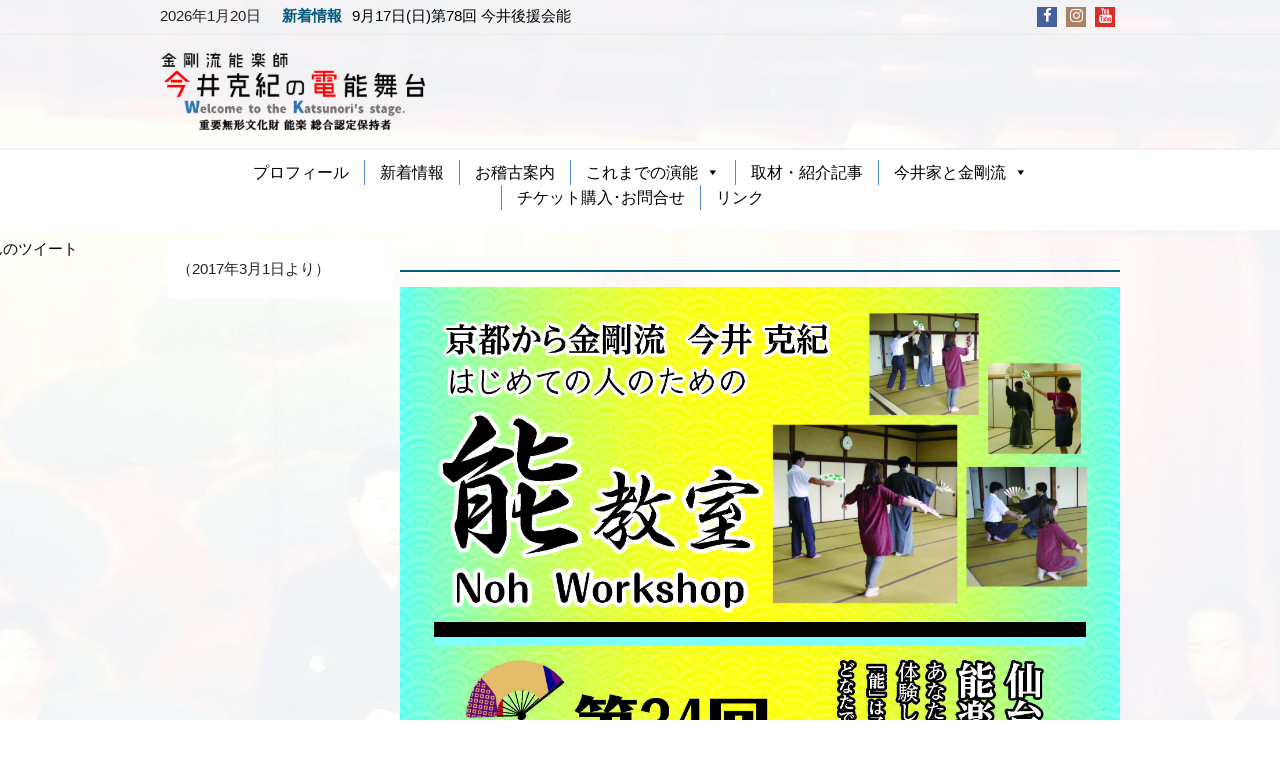

--- FILE ---
content_type: text/html; charset=UTF-8
request_url: http://imaikatsunori.com/2020/01/31/5%E6%9C%883%E6%97%A5%E6%97%A5%E7%AC%AC34%E5%9B%9E-%E4%BB%99%E5%8F%B0%E3%83%BB%E8%B3%87%E7%A6%8F%E5%AF%BA%E3%81%A7%E8%83%BD%E6%A5%BD%E3%83%AF%E3%83%BC%E3%82%AF%E3%82%B7%E3%83%A7%E3%83%83%E3%83%97/
body_size: 16404
content:
<!DOCTYPE html>
<html  lang="ja"
	itemscope 
	itemtype="http://schema.org/Article" 
	prefix="og: http://ogp.me/ns#" >
<head>
<meta http-equiv="X-UA-Compatible" content="IE=edge,chrome=1">
<meta charset="UTF-8" />
<meta name="viewport" content="width=device-width" />
<meta name="viewport" content="initial-scale=1.0" />
<meta name="HandheldFriendly" content="true"/>
<link rel="profile" href="http://gmpg.org/xfn/11" />
<link rel="pingback" href="http://imaikatsunori.com/xmlrpc.php" />
<title>【中止のお知らせ】5月3日(日)第34回  仙台・資福寺で能楽ワークショップ &#8211; 金剛流能楽師 今井克紀の電能舞台</title>
<meta name='robots' content='max-image-preview:large' />

<!-- All in One SEO Pack 2.3.12.2.1 by Michael Torbert of Semper Fi Web Design[-1,-1] -->
<meta name="description"  content="日時 5月3日（日） 開演 午後2時 会場 臨済宗 資福寺 入場料 ■一般 5,000円 ■学生 3,000円 ■小学生以下 1,000円 お問合せ・チケット購入 ■今井後援会事務局 TEL/FAX 075-491" />

<link rel="canonical" href="http://imaikatsunori.com/2020/01/31/5%e6%9c%883%e6%97%a5%e6%97%a5%e7%ac%ac34%e5%9b%9e-%e4%bb%99%e5%8f%b0%e3%83%bb%e8%b3%87%e7%a6%8f%e5%af%ba%e3%81%a7%e8%83%bd%e6%a5%bd%e3%83%af%e3%83%bc%e3%82%af%e3%82%b7%e3%83%a7%e3%83%83%e3%83%97/" />
<meta property="og:title" content="【中止のお知らせ】5月3日(日)第34回  仙台・資福寺で能楽ワークショップ" />
<meta property="og:type" content="article" />
<meta property="og:url" content="http://imaikatsunori.com/2020/01/31/5%e6%9c%883%e6%97%a5%e6%97%a5%e7%ac%ac34%e5%9b%9e-%e4%bb%99%e5%8f%b0%e3%83%bb%e8%b3%87%e7%a6%8f%e5%af%ba%e3%81%a7%e8%83%bd%e6%a5%bd%e3%83%af%e3%83%bc%e3%82%af%e3%82%b7%e3%83%a7%e3%83%83%e3%83%97/" />
<meta property="og:image" content="http://imaikatsunori.com/wp-content/plugins/all-in-one-seo-pack/images/default-user-image.png" />
<meta property="og:site_name" content="金剛流能楽師 今井克紀の電能舞台" />
<meta property="og:description" content="日時 5月3日（日）   開演 午後2時   会場 臨済宗 資福寺   入場料 ■一般 5,000円  ■学生 3,000円  ■小学生以下 1,000円     お問合せ・チケット購入  ■今井後援会事務局 TEL/FAX 075-491-2647 imaikouenkai@gmail.com お問い合わせフォーム    アクセス 北仙台駅北1出口から徒歩約12分 北山(宮城県)駅出口から徒歩約15分 仙台駅バス９番乗場、北山１丁目下車徒歩約10分    &nbsp; 【中止のお知らせ】  昨今の新型コロナウイルス感染症の感染拡大防止のため、中止する事となりました。    今後共、何卒よろしくお願い申し上げます。    金剛流能楽師　今井  克紀" />
<meta property="article:published_time" content="2020-01-31T15:33:41Z" />
<meta property="article:modified_time" content="2020-06-03T12:39:06Z" />
<meta name="twitter:card" content="summary" />
<meta name="twitter:domain" content="imaikatsunori.com" />
<meta name="twitter:title" content="【中止のお知らせ】5月3日(日)第34回  仙台・資福寺で能楽ワークショップ" />
<meta name="twitter:description" content="日時 5月3日（日）   開演 午後2時   会場 臨済宗 資福寺   入場料 ■一般 5,000円  ■学生 3,000円  ■小学生以下 1,000円     お問合せ・チケット購入  ■今井後援会事務局 TEL/FAX 075-491-2647 imaikouenkai@gmail.com お問い合わせフォーム    アクセス 北仙台駅北1出口から徒歩約12分 北山(宮城県)駅出口から徒歩約15分 仙台駅バス９番乗場、北山１丁目下車徒歩約10分    &nbsp; 【中止のお知らせ】  昨今の新型コロナウイルス感染症の感染拡大防止のため、中止する事となりました。    今後共、何卒よろしくお願い申し上げます。    金剛流能楽師　今井  克紀" />
<meta name="twitter:image" content="http://imaikatsunori.com/wp-content/plugins/all-in-one-seo-pack/images/default-user-image.png" />
<meta itemprop="image" content="http://imaikatsunori.com/wp-content/plugins/all-in-one-seo-pack/images/default-user-image.png" />
<!-- /all in one seo pack -->
<link rel='dns-prefetch' href='//netdna.bootstrapcdn.com' />
<link rel="alternate" type="application/rss+xml" title="金剛流能楽師 今井克紀の電能舞台 &raquo; フィード" href="http://imaikatsunori.com/feed/" />
<link rel="alternate" type="application/rss+xml" title="金剛流能楽師 今井克紀の電能舞台 &raquo; コメントフィード" href="http://imaikatsunori.com/comments/feed/" />
<link rel="alternate" type="application/rss+xml" title="金剛流能楽師 今井克紀の電能舞台 &raquo; 【中止のお知らせ】5月3日(日)第34回  仙台・資福寺で能楽ワークショップ のコメントのフィード" href="http://imaikatsunori.com/2020/01/31/5%e6%9c%883%e6%97%a5%e6%97%a5%e7%ac%ac34%e5%9b%9e-%e4%bb%99%e5%8f%b0%e3%83%bb%e8%b3%87%e7%a6%8f%e5%af%ba%e3%81%a7%e8%83%bd%e6%a5%bd%e3%83%af%e3%83%bc%e3%82%af%e3%82%b7%e3%83%a7%e3%83%83%e3%83%97/feed/" />
<script type="text/javascript">
/* <![CDATA[ */
window._wpemojiSettings = {"baseUrl":"https:\/\/s.w.org\/images\/core\/emoji\/14.0.0\/72x72\/","ext":".png","svgUrl":"https:\/\/s.w.org\/images\/core\/emoji\/14.0.0\/svg\/","svgExt":".svg","source":{"concatemoji":"http:\/\/imaikatsunori.com\/wp-includes\/js\/wp-emoji-release.min.js?ver=6.4.7"}};
/*! This file is auto-generated */
!function(i,n){var o,s,e;function c(e){try{var t={supportTests:e,timestamp:(new Date).valueOf()};sessionStorage.setItem(o,JSON.stringify(t))}catch(e){}}function p(e,t,n){e.clearRect(0,0,e.canvas.width,e.canvas.height),e.fillText(t,0,0);var t=new Uint32Array(e.getImageData(0,0,e.canvas.width,e.canvas.height).data),r=(e.clearRect(0,0,e.canvas.width,e.canvas.height),e.fillText(n,0,0),new Uint32Array(e.getImageData(0,0,e.canvas.width,e.canvas.height).data));return t.every(function(e,t){return e===r[t]})}function u(e,t,n){switch(t){case"flag":return n(e,"\ud83c\udff3\ufe0f\u200d\u26a7\ufe0f","\ud83c\udff3\ufe0f\u200b\u26a7\ufe0f")?!1:!n(e,"\ud83c\uddfa\ud83c\uddf3","\ud83c\uddfa\u200b\ud83c\uddf3")&&!n(e,"\ud83c\udff4\udb40\udc67\udb40\udc62\udb40\udc65\udb40\udc6e\udb40\udc67\udb40\udc7f","\ud83c\udff4\u200b\udb40\udc67\u200b\udb40\udc62\u200b\udb40\udc65\u200b\udb40\udc6e\u200b\udb40\udc67\u200b\udb40\udc7f");case"emoji":return!n(e,"\ud83e\udef1\ud83c\udffb\u200d\ud83e\udef2\ud83c\udfff","\ud83e\udef1\ud83c\udffb\u200b\ud83e\udef2\ud83c\udfff")}return!1}function f(e,t,n){var r="undefined"!=typeof WorkerGlobalScope&&self instanceof WorkerGlobalScope?new OffscreenCanvas(300,150):i.createElement("canvas"),a=r.getContext("2d",{willReadFrequently:!0}),o=(a.textBaseline="top",a.font="600 32px Arial",{});return e.forEach(function(e){o[e]=t(a,e,n)}),o}function t(e){var t=i.createElement("script");t.src=e,t.defer=!0,i.head.appendChild(t)}"undefined"!=typeof Promise&&(o="wpEmojiSettingsSupports",s=["flag","emoji"],n.supports={everything:!0,everythingExceptFlag:!0},e=new Promise(function(e){i.addEventListener("DOMContentLoaded",e,{once:!0})}),new Promise(function(t){var n=function(){try{var e=JSON.parse(sessionStorage.getItem(o));if("object"==typeof e&&"number"==typeof e.timestamp&&(new Date).valueOf()<e.timestamp+604800&&"object"==typeof e.supportTests)return e.supportTests}catch(e){}return null}();if(!n){if("undefined"!=typeof Worker&&"undefined"!=typeof OffscreenCanvas&&"undefined"!=typeof URL&&URL.createObjectURL&&"undefined"!=typeof Blob)try{var e="postMessage("+f.toString()+"("+[JSON.stringify(s),u.toString(),p.toString()].join(",")+"));",r=new Blob([e],{type:"text/javascript"}),a=new Worker(URL.createObjectURL(r),{name:"wpTestEmojiSupports"});return void(a.onmessage=function(e){c(n=e.data),a.terminate(),t(n)})}catch(e){}c(n=f(s,u,p))}t(n)}).then(function(e){for(var t in e)n.supports[t]=e[t],n.supports.everything=n.supports.everything&&n.supports[t],"flag"!==t&&(n.supports.everythingExceptFlag=n.supports.everythingExceptFlag&&n.supports[t]);n.supports.everythingExceptFlag=n.supports.everythingExceptFlag&&!n.supports.flag,n.DOMReady=!1,n.readyCallback=function(){n.DOMReady=!0}}).then(function(){return e}).then(function(){var e;n.supports.everything||(n.readyCallback(),(e=n.source||{}).concatemoji?t(e.concatemoji):e.wpemoji&&e.twemoji&&(t(e.twemoji),t(e.wpemoji)))}))}((window,document),window._wpemojiSettings);
/* ]]> */
</script>
<style id='wp-emoji-styles-inline-css' type='text/css'>

	img.wp-smiley, img.emoji {
		display: inline !important;
		border: none !important;
		box-shadow: none !important;
		height: 1em !important;
		width: 1em !important;
		margin: 0 0.07em !important;
		vertical-align: -0.1em !important;
		background: none !important;
		padding: 0 !important;
	}
</style>
<link rel='stylesheet' id='wp-block-library-css' href='http://imaikatsunori.com/wp-includes/css/dist/block-library/style.min.css?ver=6.4.7' type='text/css' media='all' />
<style id='classic-theme-styles-inline-css' type='text/css'>
/*! This file is auto-generated */
.wp-block-button__link{color:#fff;background-color:#32373c;border-radius:9999px;box-shadow:none;text-decoration:none;padding:calc(.667em + 2px) calc(1.333em + 2px);font-size:1.125em}.wp-block-file__button{background:#32373c;color:#fff;text-decoration:none}
</style>
<style id='global-styles-inline-css' type='text/css'>
body{--wp--preset--color--black: #000000;--wp--preset--color--cyan-bluish-gray: #abb8c3;--wp--preset--color--white: #ffffff;--wp--preset--color--pale-pink: #f78da7;--wp--preset--color--vivid-red: #cf2e2e;--wp--preset--color--luminous-vivid-orange: #ff6900;--wp--preset--color--luminous-vivid-amber: #fcb900;--wp--preset--color--light-green-cyan: #7bdcb5;--wp--preset--color--vivid-green-cyan: #00d084;--wp--preset--color--pale-cyan-blue: #8ed1fc;--wp--preset--color--vivid-cyan-blue: #0693e3;--wp--preset--color--vivid-purple: #9b51e0;--wp--preset--gradient--vivid-cyan-blue-to-vivid-purple: linear-gradient(135deg,rgba(6,147,227,1) 0%,rgb(155,81,224) 100%);--wp--preset--gradient--light-green-cyan-to-vivid-green-cyan: linear-gradient(135deg,rgb(122,220,180) 0%,rgb(0,208,130) 100%);--wp--preset--gradient--luminous-vivid-amber-to-luminous-vivid-orange: linear-gradient(135deg,rgba(252,185,0,1) 0%,rgba(255,105,0,1) 100%);--wp--preset--gradient--luminous-vivid-orange-to-vivid-red: linear-gradient(135deg,rgba(255,105,0,1) 0%,rgb(207,46,46) 100%);--wp--preset--gradient--very-light-gray-to-cyan-bluish-gray: linear-gradient(135deg,rgb(238,238,238) 0%,rgb(169,184,195) 100%);--wp--preset--gradient--cool-to-warm-spectrum: linear-gradient(135deg,rgb(74,234,220) 0%,rgb(151,120,209) 20%,rgb(207,42,186) 40%,rgb(238,44,130) 60%,rgb(251,105,98) 80%,rgb(254,248,76) 100%);--wp--preset--gradient--blush-light-purple: linear-gradient(135deg,rgb(255,206,236) 0%,rgb(152,150,240) 100%);--wp--preset--gradient--blush-bordeaux: linear-gradient(135deg,rgb(254,205,165) 0%,rgb(254,45,45) 50%,rgb(107,0,62) 100%);--wp--preset--gradient--luminous-dusk: linear-gradient(135deg,rgb(255,203,112) 0%,rgb(199,81,192) 50%,rgb(65,88,208) 100%);--wp--preset--gradient--pale-ocean: linear-gradient(135deg,rgb(255,245,203) 0%,rgb(182,227,212) 50%,rgb(51,167,181) 100%);--wp--preset--gradient--electric-grass: linear-gradient(135deg,rgb(202,248,128) 0%,rgb(113,206,126) 100%);--wp--preset--gradient--midnight: linear-gradient(135deg,rgb(2,3,129) 0%,rgb(40,116,252) 100%);--wp--preset--font-size--small: 13px;--wp--preset--font-size--medium: 20px;--wp--preset--font-size--large: 36px;--wp--preset--font-size--x-large: 42px;--wp--preset--spacing--20: 0.44rem;--wp--preset--spacing--30: 0.67rem;--wp--preset--spacing--40: 1rem;--wp--preset--spacing--50: 1.5rem;--wp--preset--spacing--60: 2.25rem;--wp--preset--spacing--70: 3.38rem;--wp--preset--spacing--80: 5.06rem;--wp--preset--shadow--natural: 6px 6px 9px rgba(0, 0, 0, 0.2);--wp--preset--shadow--deep: 12px 12px 50px rgba(0, 0, 0, 0.4);--wp--preset--shadow--sharp: 6px 6px 0px rgba(0, 0, 0, 0.2);--wp--preset--shadow--outlined: 6px 6px 0px -3px rgba(255, 255, 255, 1), 6px 6px rgba(0, 0, 0, 1);--wp--preset--shadow--crisp: 6px 6px 0px rgba(0, 0, 0, 1);}:where(.is-layout-flex){gap: 0.5em;}:where(.is-layout-grid){gap: 0.5em;}body .is-layout-flow > .alignleft{float: left;margin-inline-start: 0;margin-inline-end: 2em;}body .is-layout-flow > .alignright{float: right;margin-inline-start: 2em;margin-inline-end: 0;}body .is-layout-flow > .aligncenter{margin-left: auto !important;margin-right: auto !important;}body .is-layout-constrained > .alignleft{float: left;margin-inline-start: 0;margin-inline-end: 2em;}body .is-layout-constrained > .alignright{float: right;margin-inline-start: 2em;margin-inline-end: 0;}body .is-layout-constrained > .aligncenter{margin-left: auto !important;margin-right: auto !important;}body .is-layout-constrained > :where(:not(.alignleft):not(.alignright):not(.alignfull)){max-width: var(--wp--style--global--content-size);margin-left: auto !important;margin-right: auto !important;}body .is-layout-constrained > .alignwide{max-width: var(--wp--style--global--wide-size);}body .is-layout-flex{display: flex;}body .is-layout-flex{flex-wrap: wrap;align-items: center;}body .is-layout-flex > *{margin: 0;}body .is-layout-grid{display: grid;}body .is-layout-grid > *{margin: 0;}:where(.wp-block-columns.is-layout-flex){gap: 2em;}:where(.wp-block-columns.is-layout-grid){gap: 2em;}:where(.wp-block-post-template.is-layout-flex){gap: 1.25em;}:where(.wp-block-post-template.is-layout-grid){gap: 1.25em;}.has-black-color{color: var(--wp--preset--color--black) !important;}.has-cyan-bluish-gray-color{color: var(--wp--preset--color--cyan-bluish-gray) !important;}.has-white-color{color: var(--wp--preset--color--white) !important;}.has-pale-pink-color{color: var(--wp--preset--color--pale-pink) !important;}.has-vivid-red-color{color: var(--wp--preset--color--vivid-red) !important;}.has-luminous-vivid-orange-color{color: var(--wp--preset--color--luminous-vivid-orange) !important;}.has-luminous-vivid-amber-color{color: var(--wp--preset--color--luminous-vivid-amber) !important;}.has-light-green-cyan-color{color: var(--wp--preset--color--light-green-cyan) !important;}.has-vivid-green-cyan-color{color: var(--wp--preset--color--vivid-green-cyan) !important;}.has-pale-cyan-blue-color{color: var(--wp--preset--color--pale-cyan-blue) !important;}.has-vivid-cyan-blue-color{color: var(--wp--preset--color--vivid-cyan-blue) !important;}.has-vivid-purple-color{color: var(--wp--preset--color--vivid-purple) !important;}.has-black-background-color{background-color: var(--wp--preset--color--black) !important;}.has-cyan-bluish-gray-background-color{background-color: var(--wp--preset--color--cyan-bluish-gray) !important;}.has-white-background-color{background-color: var(--wp--preset--color--white) !important;}.has-pale-pink-background-color{background-color: var(--wp--preset--color--pale-pink) !important;}.has-vivid-red-background-color{background-color: var(--wp--preset--color--vivid-red) !important;}.has-luminous-vivid-orange-background-color{background-color: var(--wp--preset--color--luminous-vivid-orange) !important;}.has-luminous-vivid-amber-background-color{background-color: var(--wp--preset--color--luminous-vivid-amber) !important;}.has-light-green-cyan-background-color{background-color: var(--wp--preset--color--light-green-cyan) !important;}.has-vivid-green-cyan-background-color{background-color: var(--wp--preset--color--vivid-green-cyan) !important;}.has-pale-cyan-blue-background-color{background-color: var(--wp--preset--color--pale-cyan-blue) !important;}.has-vivid-cyan-blue-background-color{background-color: var(--wp--preset--color--vivid-cyan-blue) !important;}.has-vivid-purple-background-color{background-color: var(--wp--preset--color--vivid-purple) !important;}.has-black-border-color{border-color: var(--wp--preset--color--black) !important;}.has-cyan-bluish-gray-border-color{border-color: var(--wp--preset--color--cyan-bluish-gray) !important;}.has-white-border-color{border-color: var(--wp--preset--color--white) !important;}.has-pale-pink-border-color{border-color: var(--wp--preset--color--pale-pink) !important;}.has-vivid-red-border-color{border-color: var(--wp--preset--color--vivid-red) !important;}.has-luminous-vivid-orange-border-color{border-color: var(--wp--preset--color--luminous-vivid-orange) !important;}.has-luminous-vivid-amber-border-color{border-color: var(--wp--preset--color--luminous-vivid-amber) !important;}.has-light-green-cyan-border-color{border-color: var(--wp--preset--color--light-green-cyan) !important;}.has-vivid-green-cyan-border-color{border-color: var(--wp--preset--color--vivid-green-cyan) !important;}.has-pale-cyan-blue-border-color{border-color: var(--wp--preset--color--pale-cyan-blue) !important;}.has-vivid-cyan-blue-border-color{border-color: var(--wp--preset--color--vivid-cyan-blue) !important;}.has-vivid-purple-border-color{border-color: var(--wp--preset--color--vivid-purple) !important;}.has-vivid-cyan-blue-to-vivid-purple-gradient-background{background: var(--wp--preset--gradient--vivid-cyan-blue-to-vivid-purple) !important;}.has-light-green-cyan-to-vivid-green-cyan-gradient-background{background: var(--wp--preset--gradient--light-green-cyan-to-vivid-green-cyan) !important;}.has-luminous-vivid-amber-to-luminous-vivid-orange-gradient-background{background: var(--wp--preset--gradient--luminous-vivid-amber-to-luminous-vivid-orange) !important;}.has-luminous-vivid-orange-to-vivid-red-gradient-background{background: var(--wp--preset--gradient--luminous-vivid-orange-to-vivid-red) !important;}.has-very-light-gray-to-cyan-bluish-gray-gradient-background{background: var(--wp--preset--gradient--very-light-gray-to-cyan-bluish-gray) !important;}.has-cool-to-warm-spectrum-gradient-background{background: var(--wp--preset--gradient--cool-to-warm-spectrum) !important;}.has-blush-light-purple-gradient-background{background: var(--wp--preset--gradient--blush-light-purple) !important;}.has-blush-bordeaux-gradient-background{background: var(--wp--preset--gradient--blush-bordeaux) !important;}.has-luminous-dusk-gradient-background{background: var(--wp--preset--gradient--luminous-dusk) !important;}.has-pale-ocean-gradient-background{background: var(--wp--preset--gradient--pale-ocean) !important;}.has-electric-grass-gradient-background{background: var(--wp--preset--gradient--electric-grass) !important;}.has-midnight-gradient-background{background: var(--wp--preset--gradient--midnight) !important;}.has-small-font-size{font-size: var(--wp--preset--font-size--small) !important;}.has-medium-font-size{font-size: var(--wp--preset--font-size--medium) !important;}.has-large-font-size{font-size: var(--wp--preset--font-size--large) !important;}.has-x-large-font-size{font-size: var(--wp--preset--font-size--x-large) !important;}
.wp-block-navigation a:where(:not(.wp-element-button)){color: inherit;}
:where(.wp-block-post-template.is-layout-flex){gap: 1.25em;}:where(.wp-block-post-template.is-layout-grid){gap: 1.25em;}
:where(.wp-block-columns.is-layout-flex){gap: 2em;}:where(.wp-block-columns.is-layout-grid){gap: 2em;}
.wp-block-pullquote{font-size: 1.5em;line-height: 1.6;}
</style>
<link rel='stylesheet' id='contact-form-7-css' href='http://imaikatsunori.com/wp-content/plugins/contact-form-7/includes/css/styles.css?ver=4.7' type='text/css' media='all' />
<link rel='stylesheet' id='post-list-style-css' href='http://imaikatsunori.com/wp-content/plugins/post-list-generator/post-list-generator.css?ver=1.3.0' type='text/css' media='all' />
<link rel='stylesheet' id='font-awesome-css' href='//netdna.bootstrapcdn.com/font-awesome/4.1.0/css/font-awesome.css' type='text/css' media='screen' />
<link rel='stylesheet' id='whats-new-style-css' href='http://imaikatsunori.com/wp-content/plugins/whats-new-genarator/whats-new.css?ver=2.0.2' type='text/css' media='all' />
<link rel='stylesheet' id='megamenu-css' href='http://imaikatsunori.com/wp-content/uploads/maxmegamenu/style.css?ver=23a0e0' type='text/css' media='all' />
<link rel='stylesheet' id='dashicons-css' href='http://imaikatsunori.com/wp-includes/css/dashicons.min.css?ver=6.4.7' type='text/css' media='all' />
<link rel='stylesheet' id='wc-shortcodes-style-css' href='http://imaikatsunori.com/wp-content/plugins/wc-shortcodes/public/assets/css/style.css?ver=3.24' type='text/css' media='all' />
<link rel='stylesheet' id='news-magazine-style-css' href='http://imaikatsunori.com/wp-content/themes/news-magazine/style.css?ver=1.1.4' type='text/css' media='all' />
<link rel='stylesheet' id='wdwt_slideshow-style-css' href='http://imaikatsunori.com/wp-content/themes/news-magazine/slideshow/style.css?ver=1.1.4' type='text/css' media='all' />
<link rel='stylesheet' id='wdwt_font-awesome-css' href='http://imaikatsunori.com/wp-content/themes/news-magazine/inc/css/font-awesome/font-awesome.css?ver=1.1.4' type='text/css' media='all' />
<link rel='stylesheet' id='wdwt_mCustomScrollbar-css' href='http://imaikatsunori.com/wp-content/themes/news-magazine/inc/css/jquery.mCustomScrollbar.css?ver=1.1.4' type='text/css' media='all' />
<link rel='stylesheet' id='tablepress-default-css' href='http://imaikatsunori.com/wp-content/plugins/tablepress/css/default.min.css?ver=1.8' type='text/css' media='all' />
<link rel='stylesheet' id='wordpresscanvas-font-awesome-css' href='http://imaikatsunori.com/wp-content/plugins/wc-shortcodes/public/assets/css/font-awesome.min.css?ver=4.6.3' type='text/css' media='all' />
<script type="text/javascript" src="http://imaikatsunori.com/wp-includes/js/jquery/jquery.min.js?ver=3.7.1" id="jquery-core-js"></script>
<script type="text/javascript" src="http://imaikatsunori.com/wp-includes/js/jquery/jquery-migrate.min.js?ver=3.4.1" id="jquery-migrate-js"></script>
<script type="text/javascript" id="post-list-js-js-extra">
/* <![CDATA[ */
var PLG_Setting = {"ajaxurl":"http:\/\/imaikatsunori.com\/wp-admin\/admin-ajax.php","action":"get_post_ajax","plg_dateformat":"Y\u5e74n\u6708j\u65e5","next_page":"1"};
/* ]]> */
</script>
<script type="text/javascript" src="http://imaikatsunori.com/wp-content/plugins/post-list-generator/next-page.js?ver=1.3.0" id="post-list-js-js"></script>
<script type="text/javascript" id="wdwt_custom_js-js-extra">
/* <![CDATA[ */
var news_magazine_admin_ajax = "http:\/\/imaikatsunori.com\/wp-admin\/admin-ajax.php";
/* ]]> */
</script>
<script type="text/javascript" src="http://imaikatsunori.com/wp-content/themes/news-magazine/inc/js/javascript.js?ver=1.1.4" id="wdwt_custom_js-js"></script>
<script type="text/javascript" src="http://imaikatsunori.com/wp-content/themes/news-magazine/inc/js/jquery.mobile.js?ver=1.1.4" id="wdwt_jquery_mobile-js"></script>
<script type="text/javascript" src="http://imaikatsunori.com/wp-content/themes/news-magazine/inc/js/jquery.mCustomScrollbar.concat.min.js?ver=1.1.4" id="wdwt_mCustomScrollbar-js"></script>
<script type="text/javascript" src="http://imaikatsunori.com/wp-content/themes/news-magazine/inc/js/jquery.fullscreen-0.4.1.js?ver=1.1.4" id="wdwt_jquery-fullscreen-js"></script>
<script type="text/javascript" id="wdwt_lightbox_loader-js-extra">
/* <![CDATA[ */
var wdwt_admin_ajax_url = "http:\/\/imaikatsunori.com\/wp-admin\/admin-ajax.php";
/* ]]> */
</script>
<script type="text/javascript" src="http://imaikatsunori.com/wp-content/themes/news-magazine/inc/js/lightbox.js?ver=1.1.4" id="wdwt_lightbox_loader-js"></script>
<link rel="https://api.w.org/" href="http://imaikatsunori.com/wp-json/" /><link rel="alternate" type="application/json" href="http://imaikatsunori.com/wp-json/wp/v2/posts/4807" /><link rel="EditURI" type="application/rsd+xml" title="RSD" href="http://imaikatsunori.com/xmlrpc.php?rsd" />
<meta name="generator" content="WordPress 6.4.7" />
<link rel='shortlink' href='http://imaikatsunori.com/?p=4807' />
<link rel="alternate" type="application/json+oembed" href="http://imaikatsunori.com/wp-json/oembed/1.0/embed?url=http%3A%2F%2Fimaikatsunori.com%2F2020%2F01%2F31%2F5%25e6%259c%25883%25e6%2597%25a5%25e6%2597%25a5%25e7%25ac%25ac34%25e5%259b%259e-%25e4%25bb%2599%25e5%258f%25b0%25e3%2583%25bb%25e8%25b3%2587%25e7%25a6%258f%25e5%25af%25ba%25e3%2581%25a7%25e8%2583%25bd%25e6%25a5%25bd%25e3%2583%25af%25e3%2583%25bc%25e3%2582%25af%25e3%2582%25b7%25e3%2583%25a7%25e3%2583%2583%25e3%2583%2597%2F" />
<link rel="alternate" type="text/xml+oembed" href="http://imaikatsunori.com/wp-json/oembed/1.0/embed?url=http%3A%2F%2Fimaikatsunori.com%2F2020%2F01%2F31%2F5%25e6%259c%25883%25e6%2597%25a5%25e6%2597%25a5%25e7%25ac%25ac34%25e5%259b%259e-%25e4%25bb%2599%25e5%258f%25b0%25e3%2583%25bb%25e8%25b3%2587%25e7%25a6%258f%25e5%25af%25ba%25e3%2581%25a7%25e8%2583%25bd%25e6%25a5%25bd%25e3%2583%25af%25e3%2583%25bc%25e3%2582%25af%25e3%2582%25b7%25e3%2583%25a7%25e3%2583%2583%25e3%2583%2597%2F&#038;format=xml" />

<style>
.scroll-back-to-top-wrapper {
    position: fixed;
	opacity: 0;
	visibility: hidden;
	overflow: hidden;
	text-align: center;
	z-index: 99999999;
    background-color: #777777;
	color: #eeeeee;
	width: 50px;
	height: 48px;
	line-height: 48px;
	right: 30px;
	bottom: 30px;
	padding-top: 2px;
	border-top-left-radius: 10px;
	border-top-right-radius: 10px;
	border-bottom-right-radius: 10px;
	border-bottom-left-radius: 10px;
	-webkit-transition: all 0.5s ease-in-out;
	-moz-transition: all 0.5s ease-in-out;
	-ms-transition: all 0.5s ease-in-out;
	-o-transition: all 0.5s ease-in-out;
	transition: all 0.5s ease-in-out;
}
.scroll-back-to-top-wrapper:hover {
	background-color: #888888;
  color: #eeeeee;
}
.scroll-back-to-top-wrapper.show {
    visibility:visible;
    cursor:pointer;
	opacity: 1.0;
}
.scroll-back-to-top-wrapper i.fa {
	line-height: inherit;
}
.scroll-back-to-top-wrapper .fa-lg {
	vertical-align: 0;
}
</style><script> var full_width_magazine=0</script>
        <style type="text/css">
        #sidebar2{
        display:none;
      } 
      #sidebar1 {
        display:block;
        float:left;
      } 
            .container{
        width:75%;
            }
            .blog,#content{
        width:75%;
        display:block;
        float:left;
            }
            #sidebar1{
        width:25%;
            }
        </style>
        <style type="text/css">      @font-face { 
        font-family: "OpenSans";
        src: url("http://imaikatsunori.com/wp-content/themes/news-magazine/inc/fonts/OpenSans-Bold.ttf");
        font-weight:bold;
      }
      @font-face {
        font-family: "OpenSans";
        src: url("http://imaikatsunori.com/wp-content/themes/news-magazine/inc/fonts/OpenSans-BoldItalic.ttf");
        font-weight:bold;
        font-style:italic;
      }
      @font-face {
        font-family: "OpenSans";
        src: url("http://imaikatsunori.com/wp-content/themes/news-magazine/inc/fonts/OpenSans-ExtraBold.ttf");
        font-weight:bolder;
      }
      @font-face {
        font-family: "OpenSans";
        src: url("http://imaikatsunori.com/wp-content/themes/news-magazine/inc/fonts/OpenSans-ExtraBoldItalic.ttf");
        font-weight:bolder;
        font-style:italic;  
      }
      @font-face {
        font-family: "OpenSans";
        src: url("http://imaikatsunori.com/wp-content/themes/news-magazine/inc/fonts/OpenSans-Italic.ttf");
        font-style:italic;
      }
      @font-face {
        font-family: "OpenSans";
        src: url("http://imaikatsunori.com/wp-content/themes/news-magazine/inc/fonts/OpenSans-Light.ttf");
        font-weight:lighter;
      }
      @font-face {
        font-family: "OpenSans";
        src: url("http://imaikatsunori.com/wp-content/themes/news-magazine/inc/fonts/OpenSans-LightItalic.ttf");
        font-weight:lighter;
        font-style:italic;
      }
      @font-face {
        font-family: "OpenSans";
        src: url("http://imaikatsunori.com/wp-content/themes/news-magazine/inc/fonts/OpenSans-Regular.ttf"); 
      }
      @font-face {
        font-family: "OpenSans";
        src: url("http://imaikatsunori.com/wp-content/themes/news-magazine/inc/fonts/OpenSans-Semibold.ttf");
        font-weight:500;
      }
      @font-face {
        font-family: "OpenSans";
        src: url("http://imaikatsunori.com/wp-content/themes/news-magazine/inc/fonts/OpenSans-SemiboldItalic.ttf");
        font-weight:500;
        font-style:italic;
      }
          h1, h2, h3, h4, h5, h6 {
        font-family: OpenSans;
        font-weight: normal;
        letter-spacing: 0.00em;
        text-transform: none;
        font-variant: normal;
        font-style: normal;
      }
          body {
        font-family: OpenSans;
        font-weight: normal;
        letter-spacing: 0.00em;
        text-transform: none;
        font-variant: normal;
        font-style: normal;
      }
          input, textarea {
        font-family: OpenSans;
        font-weight: normal;
        letter-spacing: 0.00em;
        text-transform: none;
        font-variant: normal;
        font-style: normal;
      }
    </style>    <style type="text/css">
h1, h2, h3, h4, h5, h6, h1>a, h2>a, h3>a, h4>a, h5>a, h6>a,h1 > a:link, h2 > a:link, h3 > a:link, h4 > a:link, h5 > a:link, h6 > a:link,h1 > a:hover,h2 > a:hover,h3 > a:hover,h4 > a:hover,h6 > a:hover,h1> a:visited,h2 > a:visited,h3 > a:visited,h4 > a:visited,h5 > a:visited,h6 > a:visited {
    color:#025a7e;
}

.page-header span:not(.vcard){
  background-color: #FFFFFF;
}

.widget-area> h3, .widget-area> h2 {
    color: #025a7e;
}

h2>a, h2 > a:link, h2 > a:hover,h2 > a:visited, #sidebar1 .widget-container h3,  .most_categories h3>a {
    color:#025a7e;
}

.page-header{
  border-bottom: 2px solid #025a7e;
}

.most-categories-header{
  border-bottom: 2px solid #025a7e;
}

.most-categories-header a{
  color:#025a7e;
  background:#FFFFFF !important;
}

#logo h1{
  color:#8F8F8F}

#slideshow{
    background-color:#F9F9F9;
}
.bwg_slideshow_description_text,.bwg_slideshow_description_text *,.bwg_slideshow_title_text *{
    color:#FFFFFF;
}
a:link.site-title-a,a:hover.site-title-a,a:visited.site-title-a,a.site-title-a{
  color:#8F8F8F;
}

.read_more, #commentform #submit,.reply  {
     color:#232323;
     background-color: #FFFFFF;
}
/*
.reply a{
   color:#232323 !important;
}
*/
.read_more:hover,#commentform #submit:hover, .reply:hover,  .reply a:hover{
      color:#232323 !important;
     background-color: #FFFFFF;
}

 .more-link{ 
  color:#232323 !important;
}

#footer-bottom{
  background-color:#efefef;
}

#footer{
    background-color:#F9F9F9;
}

.container.device {
    background-color: #efefef;
}

body{
  color: #232323;
}
#wrapper{
    color: #232323;
}

.container.device,#footer-bottom {
    color: #565656;
}

a:link, a:visited,
.content-inner-block ul li h3 > a {
    text-decoration: none;
    color: #000000;
}

.top-nav-list .current-menu-item{
    color: #FFFFFF !important;
  background-color: #FFFFFF;
}

.get_title{
  background-color:#000000;
  background-image:url(/images/Shado.png);
  background-position: bottom;
  background-repeat: no-repeat;
}

.sub-menu li.current-menu-item,
.sub-menu li.current_page_item,
.haschild li.current-menu-item,
.haschild li.current_page_item{
  background-color: #000000 !important;
}


.top-nav-list li.current-menu-item, .top-nav-list li.current_page_item{
    color:#025a7e;
  background-color: #FFFFFF !important;
}
.top-nav-list li.current-menu-item> a, .top-nav-list li.current_page_item >a,#top-nav-list li.current-menu-item >a, #top-nav-list li.current_page_item >a{
  color: #0977A4 !important;
}

.top-nav-list li:hover {
    background-color: #000000 !important;
}
a.read_more:visited,a.read_more:link,.read_more, .more-link ,#searchsubmit, a .page-links-number, .post-password-form input[type="submit"], .more-link {
    background-color:#025a7e;
  color:#ffffff;
}
::selection{
    background-color:#025a7e;
  color:#ffffff;
}

#wd-categories-vertical-tabs ul.tabs li:hover h3,#wd-categories-vertical-tabs ul.tabs li:hover span{
    color:#ffffff;
}

#wd-categories-vertical-tabs  ul.tabs li.active a h3,#wd-categories-vertical-tabs  ul.tabs li.active a span {
  color:#ffffff;
}

#top-posts-list li, #latest-news, .post-date + img{
  border-top: 2px solid #025a7e;
}

.sidebar-container   .widget-area ul li:before, .news_categories ul li:before {
  border-left: solid #025a7e;
  border-width: 6px;
}

.arrow-left{
  border: 2px solid #025a7e;
}

.arrow-right{
    border-left: 5px solid #025a7e;
}

#menu-button-block{
    border-left: 3px solid #FFFFFF;
}

#search-input::-webkit-input-placeholder, #search-input, .widget-area > h3, .widget-area >h2,.sep, .sitemap h3,.comment-author .fn, .tab-more,#latest-news + .page-navigation{
  color:#025a7e !important;
}

.widget-area> h3, .widget-area> h2,
.content-inner-block h2 {
  border-bottom: 3px solid #E8E8E8;
  color:#025a7e !important;
}

#top-nav {
   background:#FFFFFF;
}


#commentform #submit,.reply,#reply-title small{
      background-color: #025a7e;
     color:#ffffff;
}

.reply a, #reply-title small a{
     color:#ffffff;
}

#top-nav-list > li ul, .top-nav-list > ul > li ul{
  background:#FFFFFF;
}

.page-header a, .page-header span{
    background:#FFFFFF !important;
}

.sidebar-container , #latest-news>h2{
   background-color:#FFFFFF;
}
.commentlist li {
    background-color:#FFFFFF;
}
.children .comment{
    background-color:#ffffff;
}
#respond{
    background-color:#ffffff;
}

.entry-meta *,.entry-meta-cat *{
   color: #484848 !important;
}
#top-posts {  
   background-color:#FFFFFF;
}
#top-nav-list > li > a, .top-nav-list > ul> li > a{
    color:#232323;
}

#menu-button-block{
  color:#232323;
}

 #top-nav-list > li ul > li > a, .top-nav-list > li ul > li > a{
    color:#232323 !important;
  border-top:1px solid #333333 !important;  
 }

#menu-button-block a, #menu-button-block a{
    color:#232323 !important;
}
#top-nav-list > li:hover > a, #top-nav-list > li ul > li > a:hover,.top-nav-list  li:hover  a, .top-nav-list  li ul  li  a:hover{
    color:#FFFFFF !important;
}

#wd-categories-vertical-tabs  ul.tabs li a:focus, #wd-categories-vertical-tabs  ul.tabs li a:active {
  color:#ffffff !important;
}

#wd-categories-vertical-tabs  ul.tabs li.active  {
  color:{tabsActiveColor};
  background:#025a7e;
}

#wd-categories-vertical-tabs .tabs-block{
  border-right: 4px solid #025a7e;
}
#wd-categories-vertical-tabs{
  background-color: #FFFFFF;
}

#wd-categories-vertical-tabs ul.tabs li.active,
#wd-categories-vertical-tabs ul.tabs li:hover{
  background-color: #0E78A6;
}

.tabs-block{
  border-right: 5px solid #0E78A6;
    border-left: 1px solid #ddd;
}

#wd-categories-vertical-tabs ul.tabs li.active a *,
#wd-categories-vertical-tabs ul.tabs li:hover a *{
  color: #FFFFFF;
}

#header_part #latest_posts b{
  color:  #025a7e !important;
}

#header-block{
  background-color:#000000;
}

 .top-nav-list .current-menu-item{
    color: #FFFFFF !important;
  background-color: #FFFFFF;
}

a:hover {
    color: #025a7e;
}

#menu-button-block {
    background-color: #FFFFFF;
}

.blog.page-news .news-post{
  border-bottom:1px solid #FFFFFF;
}

.most_categories ul li:before {
  border-left:solid  #FFFFFF;  
}

#top-posts-list .date,
.date.lat_news,
.blog-post .date,
.most_pop_date.date{
  background-color: #025a7e;
  color:  #ffffff;
}

#year,
.date.lat_news, .blog-post .date,
.date.most_pop_date{
  background: #0480B4;
}
@media only screen and (max-width: 767px) {
  #header .phone-menu-block{
    background-color:#000000;
  }
  .top-nav-list li ul li:hover  > a,.top-nav-list  li ul li  > a:hover, .top-nav-list li ul li  > a:focus, .top-nav-list li ul li  > a:active,  .top-nav-list  li.current-menu-item > a:hover,#top-nav-list > li ul li.current-menu-item,#top-nav-list > li ul li.current_page_item{
    color:#025a7e;
    background-color: #FFFFFF ;
  }
  .phone-menu-block:before  { 
    border-left: solid #FFFFFF;
    border-width:9px;
  }
  #top-nav > div > ul li ul{
     background:#000000 !important;
  }
  #top-nav > div > ul,#top-nav > div ul{
     background:#FFFFFF !important;
  }
  #top-nav{
     background:none !important;
  }
  #top-nav > li  > a, #top-nav > li  > a:link, #top-nav > li  > a:visited
  {
    color:#232323;
    background:#FFFFFF;
  }
  .top-nav-list > li:hover > a ,.top-nav-list  > li  > a:hover, .top-nav-list > li  > a:focus, .top-nav-list > li  > a:active {
    color:#FFFFFF !important;
    background-color:#000000 !important;
  }
  .top-nav-list  li ul li  > a, .top-nav-list li ul li  > a:link, .top-nav-list li  ul li > a:visited {
    color:#232323 !important;
  }
  .top-nav-list li ul li:hover  > a,.top-nav-list  li ul li  > a:hover,  .top-nav-list li ul li  > a:focus, .top-nav-list li ul li  > a:active {
    color:#FFFFFF !important;
    background-color:#000000 !important;
  }
  .top-nav-list li.has-sub >  a, .top-nav-list li.has-sub > a:link, .top-nav-list li.has-sub >  a:visited {
    background:#FFFFFF  url(http://imaikatsunori.com/wp-content/themes/news-magazine/images/arrow.menu.png) right top no-repeat !important;
  }
  .top-nav-list li.has-sub:hover > a,.top-nav-list  li.has-sub > a:hover, .top-nav-list li.has-sub > a:focus, .top-nav-list li.has-sub >  a:active {
    background:#FFFFFF  url(http://imaikatsunori.com/wp-content/themes/news-magazine/images/arrow.menu.png) right top no-repeat !important;
  }
  .top-nav-list li ul li.has-sub > a, .top-nav-list li ul li.has-sub > a:link, .top-nav-list li ul li.has-sub > a:visited{
    background:#FFFFFF  url(http://imaikatsunori.com/wp-content/themes/news-magazine/images/arrow.menu.png) right -18px no-repeat !important;
  }
  .top-nav-list  li ul li.has-sub:hover > a,.top-nav-list li ul li.has-sub > a:hover, .top-nav-list  li ul li.has-sub > a:focus, .top-nav-list li ul li.has-sub > a:active {
    background:#ffffff  url(http://imaikatsunori.com/wp-content/themes/news-magazine/images/arrow.menu.png) right -18px no-repeat !important;
  }
  #top-nav-list > li ul li, .top-nav-list> ul > li ul li{
    background-color:#ffffff; 
  }

  .top-nav-list > li.current-menu-ancestor > a:hover, .top-nav-list > li.current-menu-item > a:focus, .top-nav-list >li.current-menu-item > a:active{
    color:#232323 !important;
    background-color:#FFFFFF !important;
  }

  .top-nav-list  li.current-menu-item > a,.top-nav-list  li.current-menu-item > a:visited
  {
    color:#025a7e !important;
    background-color:#FFFFFF !important;
  }
  #top-nav-list > li ul > li.current-menu-item > a, .top-nav-list > li ul > li.current-menu-item > a
  {
    color:#025a7e !important;
    background:none !important;
  }
  #top-nav-list  li, #top-nav-list > li ul li, .top-nav-list > li ul li, .top-nav-list  li{
    border-bottom:1px solid #000000 !important;
  }
  .top-nav-list  li.current-menu-parent > a, .top-nav-list li.current-menu-parent > a:link, .top-nav-list  li.current-menu-parent > a:visited,.top-nav-list  li.current-menu-parent > a:hover, .top-nav-list  li.current-menu-parent > a:focus, .top-nav-list  li.current-menu-parent > a:active,.top-nav-list  li.has-sub.current-menu-item  > a, .top-nav-list  li.has-sub.current-menu-item > a:link, .top-nav-list  li.has-sub.current-menu-item > a:visited,.top-nav-list  li.has-sub.current-menu-ancestor > a:hover, .top-nav-list li.has-sub.current-menu-item > a:focus, .top-nav-list  li.has-sub.current-menu-item > a:active,
  .top-nav-list  li.current-menu-ancestor > a, .top-nav-list  li.current-menu-ancestor > a:link, .top-nav-list  li.current-menu-ancestor > a:visited,.top-nav-list  li.current-menu-ancestor > a:hover, .top-nav-list  li.current-menu-ancestor > a:focus, .top-nav-list  li.current-menu-ancestor > a:active {
    color:#232323 !important;
    background:url(http://imaikatsunori.com/wp-content/themes/news-magazine/images/arrow_menu_left.png) 97% center no-repeat !important;
  }
  .top-nav-list  li ul  li.current-menu-item > a:visited,.top-nav-list  li ul  li.current-menu-ancestor > a:hover, .top-nav-list  li ul  li.current-menu-item > a:focus, .top-nav-list  li ul  li.current-menu-item > a:active{
    color:#232323 !important;
    background-color:#ffffff !important;
  }
  .top-nav-list li ul  li.current-menu-parent > a, .top-nav-list  li ul  li.current-menu-parent > a:link, .top-nav-list  li ul  li.current-menu-parent > a:visited,.top-nav-list li ul li.current-menu-parent  > a:hover, .top-nav-list  li ul  li.current-menu-parent > a:focus, .top-nav-list  li ul  li.current-menu-parent > a:active,.top-nav-list  li ul  li.has-sub.current-menu-item > a, .top-nav-list  li ul li.has-sub.current-menu-item > a:link, .top-nav-list  li ul  li.has-sub.current-menu-item > a:visited,
  .top-nav-list  li ul  li.has-sub.current-menu-ancestor > a:hover, .top-nav-list  li ul  li.has-sub.current-menu-item > a:focus, .top-nav-list  li ul  li.has-sub.current-menu-item > a:active,
  .top-nav-list li ul  li.current-menu-ancestor > a, .top-nav-list  li ul  li.current-menu-ancestor > a:link, .top-nav-list  li ul  li.current-menu-ancestor > a:visited,.top-nav-list li ul li.current-menu-ancestor  > a:hover, .top-nav-list  li ul  li.current-menu-ancestor > a:focus, .top-nav-list  li ul  li.current-menu-ancestor > a:active {
    color:#232323 !important;
    background:#ffffff  url(http://imaikatsunori.com/wp-content/themes/news-magazine/images/arrow.menu.png) right -158px no-repeat !important;
  }
  #wd-categories-vertical-tabs .content-block{
    border-top: 1px solid #025a7e;
  }
  #wd-categories-vertical-tabs .tabs-block{
    background-color:#025a7e;
  }
  #wd-categories-vertical-tabs  .arrows-block .arrow-up a,
  #wd-categories-vertical-tabs  .arrows-block .arrow-down a {
    background-color: #0E78A6;
  }

}
    </style>
    <style id='wdwt_custom_css_text'>body {font-family: メイリオ, Meiryo, Osaka, “ヒラギノ角ゴ Pro W3”, “Hiragino Kaku Gothic Pro”, “ＭＳ Ｐゴシック”, “MS PGothic”, sans-serif;}.center {text-align:center;}</style><style type="text/css" id="custom-background-css">
body.custom-background { background-image: url("http://imaikatsunori.com/wp-content/uploads/2016/03/back-3.jpg"); background-position: center top; background-size: auto; background-repeat: repeat; background-attachment: fixed; }
</style>
	
<script>
  (function(i,s,o,g,r,a,m){i['GoogleAnalyticsObject']=r;i[r]=i[r]||function(){
  (i[r].q=i[r].q||[]).push(arguments)},i[r].l=1*new Date();a=s.createElement(o),
  m=s.getElementsByTagName(o)[0];a.async=1;a.src=g;m.parentNode.insertBefore(a,m)
  })(window,document,'script','https://www.google-analytics.com/analytics.js','ga');

  ga('create', 'UA-80979530-2', 'auto');
  ga('send', 'pageview');

</script>

</head>
<body class="post-template-default single single-post postid-4807 single-format-standard custom-background mega-menu-primary-menu wc-shortcodes-font-awesome-enabled">
<header>
 	<div id="header">
	  		<div id="header_part">
			<div class="container">
				<p style="float:left;margin: 7px 21px 7px 0;">2026年1月20日</p>				<div id="latest_posts">
  <b>新着情報</b>
  <ul>
  <li><a href="http://imaikatsunori.com/2024/07/30/9%e6%9c%8817%e6%97%a5%e6%97%a5%e7%ac%ac78%e5%9b%9e-%e4%bb%8a%e4%ba%95%e5%be%8c%e6%8f%b4%e4%bc%9a%e8%83%bd/">9月17日(日)第78回 今井後援会能</a> </li> <li><a href="http://imaikatsunori.com/2023/09/21/921%e6%9c%a8nhk-fm%e3%80%8cfm%e8%83%bd%e6%a5%bd%e5%a0%82%e3%80%8d%e9%87%91%e5%89%9b%e6%b5%81%e8%ac%a1%e6%9b%b2%e3%80%8c%e5%a4%95%e9%a1%94%e3%82%86%e3%81%86%e3%81%8c%e3%81%8a%e3%80%8d%e3%82%b7/">9/21(木)NHK-FM「FM能楽堂」金剛流謡曲「夕顔(ゆうがお)」シテ 松野恭憲 ワキ 今井清隆 ワキツレ 今井克紀 地謡 種田道一（外部リンク）</a> </li> <li><a href="http://imaikatsunori.com/2023/08/07/9%e6%9c%8817%e6%97%a5%e7%ac%ac77%e5%9b%9e-%e4%bb%8a%e4%ba%95%e5%be%8c%e6%8f%b4%e4%bc%9a%e8%83%bd-%e3%80%8c%e9%bb%92%e5%a1%9a%e3%80%8d/">9月17日(日)第77回 今井後援会能</a> </li>   </ul>
</div>
<script>
var wdwt_active_post = 1;
jQuery("#header_part #latest_posts ul li").eq(0).addClass("active_post");
if(jQuery("#header_part #latest_posts ul li").length > wdwt_active_post)
setInterval(function(){ 
  jQuery("#header_part #latest_posts ul li").removeClass("active_post");
  jQuery("#header_part #latest_posts ul li").eq(wdwt_active_post).addClass("active_post");
  var wdwt_margin_latestpost = wdwt_active_post * 20;
  jQuery("#header_part #latest_posts ul li").eq(0).animate({ marginTop: -wdwt_margin_latestpost+"px"},500);
    if (wdwt_active_post === jQuery("#header_part #latest_posts ul li").length-1){
        wdwt_active_post = 0;
    } else {
        wdwt_active_post++;
    } 
}, 8000);
</script>
<ul id="social">
  <li class="facebook" >
    <a href="https://ja-jp.facebook.com/imai.katsunori.9" target="_blank" title="Facebook"><i class="fa fa-facebook"></i></a>
  </li>
  <li class="twitter" style="display:none;">
    <a href="#" target="_blank" title="Twitter"><i class="fa fa-twitter"></i></a>
  </li>
  <li class="gplus" style="display:none;">
    <a  href="#" target="_blank" title="Google +"><i class="fa fa-google-plus"></i></a>
  </li>
  <li class="rss" style="display:none;">
    <a  href="#" target="_blank" title="Rss"><i class="fa fa-rss"></i></a>
  </li>
  <li class="instagram" >
    <a href="https://www.instagram.com/imaikatsunori/" target="_blank" title="Instagram"><i class="fa fa-instagram"></i></a>
  </li>
  <li class="linkedin" style="display:none;">
    <a href="#" target="_blank" title="LinkEdin"><i class="fa fa-linkedin"></i></a>
  </li>
  <li class="pinterest" style="display:none;">
    <a  href="#" target="_blank" title="Pinterest"><i class="fa fa-pinterest"></i></a>
  </li>
  <li class="youtube" >
    <a href="https://www.youtube.com/channel/UCXMdpQN12IndSr9FFRrvD5g" target="_blank" title="YouTube"><i class="fa fa-youtube"></i></a>
  </li>
</ul>


			
			</div>
		</div>
	  	    <div id="header-container">
			<div class="container">
				<div id="header-middle">
				   
     
      <a id="logo" href="http://imaikatsunori.com/" title="金剛流能楽師 今井克紀の電能舞台">
        <img id="site-title" src="http://imaikatsunori.com/wp-content/uploads/2016/03/2b530e80c7d0de90885e285c5d798063.png" alt="logo">
      </a>
        
 
					<div id="adv">
											</div>
					<div class="clear"></div>
				</div>
			</div>
		</div>
	</div>
	<div class="phone-menu-block">
		<nav id="top-nav">
			<div class="container">
				<div id="mega-menu-wrap-primary-menu" class="mega-menu-wrap"><div class="mega-menu-toggle" tabindex="0"><div class='mega-toggle-block mega-menu-toggle-block mega-toggle-block-right mega-toggle-block-1' id='mega-toggle-block-1'></div></div><ul id="mega-menu-primary-menu" class="mega-menu mega-menu-horizontal mega-no-js" data-event="hover_intent" data-effect="slide" data-effect-speed="200" data-second-click="close" data-document-click="collapse" data-vertical-behaviour="standard" data-breakpoint="600" data-unbind="true"><li class='mega-menu-item mega-menu-item-type-post_type mega-menu-item-object-page mega-align-bottom-left mega-menu-flyout mega-menu-item-3055' id='mega-menu-item-3055'><a class="mega-menu-link" href="http://imaikatsunori.com/profile/" tabindex="0">プロフィール</a></li><li class='mega-menu-item mega-menu-item-type-post_type mega-menu-item-object-page mega-align-bottom-left mega-menu-flyout mega-menu-item-3070' id='mega-menu-item-3070'><a class="mega-menu-link" href="http://imaikatsunori.com/news-2/" tabindex="0">新着情報</a></li><li class='mega-menu-item mega-menu-item-type-post_type mega-menu-item-object-page mega-align-bottom-left mega-menu-flyout mega-menu-item-3059' id='mega-menu-item-3059'><a class="mega-menu-link" href="http://imaikatsunori.com/lesson/" tabindex="0">お稽古案内</a></li><li class='mega-menu-item mega-menu-item-type-custom mega-menu-item-object-custom mega-menu-item-has-children mega-align-bottom-left mega-menu-flyout mega-menu-item-4184' id='mega-menu-item-4184'><a class="mega-menu-link" href="#" aria-haspopup="true" tabindex="0">これまでの演能</a>
<ul class="mega-sub-menu">
<li class='mega-menu-item mega-menu-item-type-post_type mega-menu-item-object-page mega-menu-item-3069' id='mega-menu-item-3069'><a class="mega-menu-link" href="http://imaikatsunori.com/archive/2010%e5%b9%b4%e3%81%ae%e6%bc%94%e8%83%bd/">2010年の演能</a></li><li class='mega-menu-item mega-menu-item-type-post_type mega-menu-item-object-page mega-menu-item-3068' id='mega-menu-item-3068'><a class="mega-menu-link" href="http://imaikatsunori.com/archive/2011%e5%b9%b4%e3%81%ae%e6%bc%94%e8%83%bd/">2011年の演能</a></li><li class='mega-menu-item mega-menu-item-type-post_type mega-menu-item-object-page mega-menu-item-3062' id='mega-menu-item-3062'><a class="mega-menu-link" href="http://imaikatsunori.com/archive/2013%e5%b9%b4%e3%81%ae%e6%bc%94%e8%83%bd/">2013年の演能</a></li><li class='mega-menu-item mega-menu-item-type-post_type mega-menu-item-object-page mega-menu-item-3063' id='mega-menu-item-3063'><a class="mega-menu-link" href="http://imaikatsunori.com/archive/2014%e5%b9%b4%e3%81%ae%e6%bc%94%e8%83%bd/">2014年の演能</a></li><li class='mega-menu-item mega-menu-item-type-post_type mega-menu-item-object-page mega-menu-item-3064' id='mega-menu-item-3064'><a class="mega-menu-link" href="http://imaikatsunori.com/archive/2015%e5%b9%b4%e3%81%ae%e6%bc%94%e8%83%bd/">2015年の演能</a></li></ul>
</li><li class='mega-menu-item mega-menu-item-type-post_type mega-menu-item-object-page mega-align-bottom-left mega-menu-flyout mega-menu-item-3065' id='mega-menu-item-3065'><a class="mega-menu-link" href="http://imaikatsunori.com/press/" tabindex="0">取材・紹介記事</a></li><li class='mega-menu-item mega-menu-item-type-post_type mega-menu-item-object-page mega-menu-item-has-children mega-align-bottom-left mega-menu-flyout mega-menu-item-3057' id='mega-menu-item-3057'><a class="mega-menu-link" href="http://imaikatsunori.com/%e4%bb%8a%e4%ba%95%e5%ae%b6%e3%81%a8%e9%87%91%e5%89%9b%e6%b5%81/" aria-haspopup="true" tabindex="0">今井家と金剛流</a>
<ul class="mega-sub-menu">
<li class='mega-menu-item mega-menu-item-type-post_type mega-menu-item-object-page mega-menu-item-3056' id='mega-menu-item-3056'><a class="mega-menu-link" href="http://imaikatsunori.com/kagetsukai/">今井社中－華月会－について</a></li><li class='mega-menu-item mega-menu-item-type-post_type mega-menu-item-object-page mega-menu-item-3060' id='mega-menu-item-3060'><a class="mega-menu-link" href="http://imaikatsunori.com/gallery/">見所</a></li></ul>
</li><li class='mega-menu-item mega-menu-item-type-post_type mega-menu-item-object-page mega-align-bottom-left mega-menu-flyout mega-menu-item-3067' id='mega-menu-item-3067'><a class="mega-menu-link" href="http://imaikatsunori.com/info/" tabindex="0">チケット購入･お問合せ</a></li><li class='mega-menu-item mega-menu-item-type-post_type mega-menu-item-object-page mega-align-bottom-left mega-menu-flyout mega-menu-item-3061' id='mega-menu-item-3061'><a class="mega-menu-link" href="http://imaikatsunori.com/link/" tabindex="0">リンク</a></li></ul></div>	
			</div>
		</nav>
	</div>
	<div id="menu-button-block">
		<div class="active_menu_responsive">
			
				<span style="display:inline-block; float:left; padding:0 10px;">
					<span id='trigram-for-heaven'></span>
				</span>
				<span style="position:relative; padding-right:7px;">Menu </span>
			
		</div>
	</div>	
	</header>
<div class="container">
			<aside id="sidebar1">
			<div class="sidebar-container">
				<div id="text-3" class="widget-area widget_text">			<div class="textwidget"><div style="float:right;"><a class="twitter-timeline" width=”180px” data-chrome=”noheader” data-chrome=”nofooter” data-tweet-limit="2"  href="https://twitter.com/imaikatsunori1" data-widget-id="714258052069720064">@imaikatsunori1さんのツイート</a>
<script>!function(d,s,id){var js,fjs=d.getElementsByTagName(s)[0],p=/^http:/.test(d.location)?'http':'https';if(!d.getElementById(id)){js=d.createElement(s);js.id=id;js.src=p+"://platform.twitter.com/widgets.js";fjs.parentNode.insertBefore(js,fjs);}}(document,"script","twitter-wjs");</script></div></div>
		</div> <div id="text-4" class="widget-area widget_text">			<div class="textwidget">（2017年3月1日より）</div>
		</div> 	
				<div class="clear"></div>
			</div>
		</aside>
    	<div id="content">
							<div class="single-post">
				<h1 class="single-title page-header"></h1>
				
				
				<div class="entry">	
					<p><img fetchpriority="high" decoding="async" class="aligncenter wp-image-4803 size-full" src="http://imaikatsunori.com/wp-content/uploads/2020/01/150b9c47d467ba1a3eb802dfe355ac26.jpg" alt="" width="2481" height="3508" srcset="http://imaikatsunori.com/wp-content/uploads/2020/01/150b9c47d467ba1a3eb802dfe355ac26.jpg 2481w, http://imaikatsunori.com/wp-content/uploads/2020/01/150b9c47d467ba1a3eb802dfe355ac26-212x300.jpg 212w, http://imaikatsunori.com/wp-content/uploads/2020/01/150b9c47d467ba1a3eb802dfe355ac26-724x1024.jpg 724w, http://imaikatsunori.com/wp-content/uploads/2020/01/150b9c47d467ba1a3eb802dfe355ac26-106x150.jpg 106w" sizes="(max-width: 2481px) 100vw, 2481px" /></p>
<table style="height: 587px;" width="645">
<tbody>
<tr style="height: 24px;">
<td style="text-align: center; width: 84px; height: 24px;">日時</td>
<td style="text-align: left; width: 545px; height: 24px;">5月3日（日）</td>
</tr>
<tr style="height: 24.2969px;">
<td style="text-align: center; width: 84px; height: 24.2969px;">開演</td>
<td style="text-align: left; width: 545px; height: 24.2969px;">午後2時</td>
</tr>
<tr style="height: 24px;">
<td style="text-align: center; width: 84px; height: 24px;">会場</td>
<td style="text-align: left; width: 545px; height: 24px;">臨済宗 資福寺</td>
</tr>
<tr style="height: 216px;">
<td style="text-align: center; width: 84px; height: 216px;">入場料</td>
<td style="width: 545px; height: 216px; text-align: left;">■一般<br />
 5,000円</p>
<p> ■学生<br />
 3,000円</p>
<p> ■小学生以下<br />
 1,000円</td>
</tr>
<tr style="height: 176px;">
<td style="text-align: center; width: 84px; height: 176px;">  お問合せ・チケット購入</td>
<td style="text-align: center; width: 545px; height: 176px;">
<p style="text-align: left;">■今井後援会事務局</p>
<p style="text-align: left;">TEL/FAX 075-491-2647</p>
<p style="text-align: left;"><a href="mailto:imaikouenkai@gmail.com" target="_blank" rel="noopener noreferrer">imaikouenkai@gmail.com</a></p>
<p style="text-align: left;"><a href="http://imaikatsunori.com/info/">お問い合わせフォーム</a></p>
</td>
</tr>
<tr style="height: 96px;">
<td style="text-align: center; width: 84px; height: 96px;">アクセス</td>
<td style="text-align: left; width: 545px; height: 96px;">北仙台駅北1出口から徒歩約12分<br />
 北山(宮城県)駅出口から徒歩約15分<br />
 仙台駅バス９番乗場、北山１丁目下車徒歩約10分</td>
</tr>
</tbody>
</table>
<p>&nbsp;</p>
<p>【中止のお知らせ】</p>
<div dir="auto">
<div dir="auto">昨今の新型コロナウイルス感染症の感染拡大防止のため、中止する事となりました。</div>
<div dir="auto">  </div>
<div dir="auto">今後共、何卒よろしくお願い申し上げます。</div>
</div>
<div dir="auto"> </div>
<div dir="auto">金剛流能楽師　今井  克紀</div>
				</div>
								<div class="entry-meta">
					  <span class="sep date"></span><a href="http://imaikatsunori.com/2020/01/31/5%e6%9c%883%e6%97%a5%e6%97%a5%e7%ac%ac34%e5%9b%9e-%e4%bb%99%e5%8f%b0%e3%83%bb%e8%b3%87%e7%a6%8f%e5%af%ba%e3%81%a7%e8%83%bd%e6%a5%bd%e3%83%af%e3%83%bc%e3%82%af%e3%82%b7%e3%83%a7%e3%83%83%e3%83%97/" title="3:33 PM" rel="bookmark"><time class="entry-date" datetime="2020-01-31T15:33:41+09:00">2020年1月31日</time></a><span class="by-author"> <span class="sep author"></span> <span class="author vcard"><a class="url fn n" href="http://imaikatsunori.com/author/admin/" title="すべての記事を見る admin" rel="author">admin</a></span></span>				</div>
				<div class="entry-meta-cat"><span class="categories-links"><span class="sep category"></span> <a href="http://imaikatsunori.com/category/%e6%bc%94%e8%83%bd%e4%ba%88%e5%ae%9a/" rel="category tag">演能予定</a></span></div>				      <nav class="page-navigation">
        <a href="http://imaikatsunori.com/2019/09/10/12%e6%9c%887%e6%97%a5%e5%9c%9f%e7%ac%ac103%e5%9b%9e-%e4%ba%ac%e9%83%bd%e3%83%bb%e8%aa%93%e9%a1%98%e5%af%ba%e3%81%a7%e8%83%bd%e6%a5%bd%e3%83%af%e3%83%bc%e3%82%af%e3%82%b7%e3%83%a7%e3%83%83%e3%83%97/" rel="prev"><span class="meta-nav">&larr;</span> 12月14日(土)第103回  京都・誓願寺で能楽ワークショップ</a> 
        <a href="http://imaikatsunori.com/2020/02/12/2020%e5%b9%b43%e6%9c%882%e6%97%a5%e7%81%ab-%ef%bd%9e-2020%e5%b9%b47%e6%9c%887%e6%97%a5%e7%81%ab-%e4%bb%99%e5%8f%b0%e5%b8%82-%e8%83%bd%ef%bc%8d%ef%bd%82%ef%bd%8f%ef%bd%98-%e9%87%91%e5%89%9b/" rel="next">2020年3月2日(火) ～ 2020年7月7日(火) 仙台市  能－ＢＯＸ 金剛流・能のお稽古体験講座 <span class="meta-nav">&rarr;</span></a>      </nav>
    				<div class="clear"></div>
				
						   </div>

	
		</div>
	  <div class="clear"></div>
</div>
<div id="footer">
    <div class="container">
		<div id="footer_eft">
          		</div>
		 
		    </div>
</div>
<div id="footer-bottom">
このホームページの画像・文書等を無断で複製・転載することは固くお断りいたします。<p>Copyright (C)2001-2026 金剛流能楽師 今井克紀の電能舞台 All rights reserved.</p>
</div>
<div class="scroll-back-to-top-wrapper">
	<span class="scroll-back-to-top-inner">
					<i class="fa fa-2x fa-arrow-circle-up"></i>
			</span>
</div><script type="text/javascript" src="http://imaikatsunori.com/wp-content/plugins/contact-form-7/includes/js/jquery.form.min.js?ver=3.51.0-2014.06.20" id="jquery-form-js"></script>
<script type="text/javascript" id="contact-form-7-js-extra">
/* <![CDATA[ */
var _wpcf7 = {"recaptcha":{"messages":{"empty":"\u3042\u306a\u305f\u304c\u30ed\u30dc\u30c3\u30c8\u3067\u306f\u306a\u3044\u3053\u3068\u3092\u8a3c\u660e\u3057\u3066\u304f\u3060\u3055\u3044\u3002"}}};
/* ]]> */
</script>
<script type="text/javascript" src="http://imaikatsunori.com/wp-content/plugins/contact-form-7/includes/js/scripts.js?ver=4.7" id="contact-form-7-js"></script>
<script type="text/javascript" id="scroll-back-to-top-js-extra">
/* <![CDATA[ */
var scrollBackToTop = {"scrollDuration":"500","fadeDuration":"0.5"};
/* ]]> */
</script>
<script type="text/javascript" src="http://imaikatsunori.com/wp-content/plugins/scroll-back-to-top/assets/js/scroll-back-to-top.js" id="scroll-back-to-top-js"></script>
<script type="text/javascript" src="http://imaikatsunori.com/wp-includes/js/imagesloaded.min.js?ver=5.0.0" id="imagesloaded-js"></script>
<script type="text/javascript" src="http://imaikatsunori.com/wp-includes/js/masonry.min.js?ver=4.2.2" id="masonry-js"></script>
<script type="text/javascript" src="http://imaikatsunori.com/wp-includes/js/jquery/jquery.masonry.min.js?ver=3.1.2b" id="jquery-masonry-js"></script>
<script type="text/javascript" id="wc-shortcodes-rsvp-js-extra">
/* <![CDATA[ */
var WCShortcodes = {"ajaxurl":"http:\/\/imaikatsunori.com\/wp-admin\/admin-ajax.php"};
/* ]]> */
</script>
<script type="text/javascript" src="http://imaikatsunori.com/wp-content/plugins/wc-shortcodes/public/assets/js/rsvp.js?ver=3.24" id="wc-shortcodes-rsvp-js"></script>
<script type="text/javascript" src="http://imaikatsunori.com/wp-includes/js/jquery/ui/effect.min.js?ver=1.13.2" id="jquery-effects-core-js"></script>
<script type="text/javascript" src="http://imaikatsunori.com/wp-includes/js/jquery/ui/effect-explode.min.js?ver=1.13.2" id="jquery-effects-explode-js"></script>
<script type="text/javascript" src="http://imaikatsunori.com/wp-includes/js/jquery/ui/effect-slide.min.js?ver=1.13.2" id="jquery-effects-slide-js"></script>
<script type="text/javascript" src="http://imaikatsunori.com/wp-includes/js/jquery/ui/effect-transfer.min.js?ver=1.13.2" id="jquery-effects-transfer-js"></script>
<script type="text/javascript" src="http://imaikatsunori.com/wp-content/themes/news-magazine/inc/js/responsive.js?ver=1.1.4" id="wdwt_response-js"></script>
<script type="text/javascript" src="http://imaikatsunori.com/wp-includes/js/comment-reply.min.js?ver=6.4.7" id="comment-reply-js" async="async" data-wp-strategy="async"></script>
<script type="text/javascript" src="http://imaikatsunori.com/wp-includes/js/hoverIntent.min.js?ver=1.10.2" id="hoverIntent-js"></script>
<script type="text/javascript" id="megamenu-js-extra">
/* <![CDATA[ */
var megamenu = {"timeout":"300","interval":"100"};
/* ]]> */
</script>
<script type="text/javascript" src="http://imaikatsunori.com/wp-content/plugins/megamenu/js/maxmegamenu.js?ver=2.3.5" id="megamenu-js"></script>
</body>
</html>

--- FILE ---
content_type: text/css
request_url: http://imaikatsunori.com/wp-content/themes/news-magazine/style.css?ver=1.1.4
body_size: 20074
content:
/*
Theme Name: News Magazine
Theme URI: https://web-dorado.com/wordpress-themes/news-magazine.html
Author: web-dorado.com
Author URI: https://web-dorado.com/
Description: News Magazine is a responsive, stylish, user-friendly and SEO-friendly theme. Though it has been made especially for multi-category news websites, it is a perfect fit for any website type: landing pages, business portfolio, event site, corporate, personal branding & commercial websites. The theme uses simple, clean flat design; it is responsive, retina ready. Theme back-end built on web-dorado framework is very easy to use. The theme comes equipped with a wide list of customizable features allowing you to make different kind of changes in layout, style, colors and fonts with minimum coding knowledge. The theme has several full-width responsive templates with menu and sidebar layout settings. News Magazine has a large slider for the breaking/current news and dynamic front-page builder. It also showcases images in responsive elegant lightbox with full-screen image slideshow. News Magazine is multilingual ready (WPML), cross-browser compatible, and works fine with major WordPress plugins like JetPack, Contact Form 7, bbPress, WooCommerce and many others. Demo URL: http://themedemo.web-dorado.com/?theme=news-magazine
News Magazine Theme, Copyright 2015 web-dorado.com
News Magazine is distributed under the terms of the GNU GPL
Version: 1.1.4
Tags: black, blue, brown, gray, green, orange, pink, purple, red, silver, tan, white, yellow, dark, light, custom-menu, custom-header, custom-background, featured-images, custom-colors, flexible-header, full-width-template, one-column, two-columns, three-columns, right-sidebar, theme-options, threaded-comments, fluid-layout, responsive-layout, translation-ready, sticky-post
License: GNU General Public License v3 or later
License URI: http://www.gnu.org/licenses/gpl-3.0.en.html
*/

/*Wordpress standart*/
.wp-caption p.wp-caption-text {
   font-size: 11px;
   line-height: 17px;
   margin: 0;
   padding: 0 4px 5px;
}

.sticky,.gallery-caption,.bypostauthor{
  font-size: 13px;
}
.aligncenter,
div.aligncenter {
   text-align: center;
   overflow: auto;
   display: block;
   margin: 5px auto 5px auto;
}

.alignright {
   float:right;
   margin: 5px 0px 5px 20px !important;

}

.alignleft {
   float: left;
   margin: 5px 20px 5px 0 !important
}
.alignnone{
  overflow:auto;
}

.alignright a,
.alignleft a{
  font-weight: 700;
    padding: 7px;
    border: 2px solid;
}

img{
  max-width: 100%;
  height:auto;
}

.wp-caption {
    max-width: 96%; /* Image does not overflow the content area */
    padding: 5px 3px 10px;
    text-align: center;
}

a img.alignright {
   float: right;
   margin: 5px 0 20px 20px;
}

a img.alignnone {
   margin: 5px 20px 20px 0;
}

a img.alignleft {
   float: left;
   margin: 5px 20px 20px 0;
}

a img.aligncenter {
   display: block;
   margin-left: auto;
   margin-right: auto
}

body {
  width:100%;
  margin:0px;
  padding:0px;
  text-align:left;
  font-size:15px;
}

select{
  max-width: 100%;
}

a {
  text-decoration:none;
  outline:none;
}

a:link, a:visited {text-decoration:none;}
a:hover, a:focus, a:active {text-decoration:none;}

:-webkit-input-placeholder {
  color: #373636;
  font-weight: normal;
}

:-moz-placeholder {
  color: #373636;
  font-weight: normal;
}

.archive-header{
  font-size: 24px;
  margin: 15px 0;
}

h1{
   font-size:36px;
}

h2{
   font-size:30px;
}

h3{
   font-size:24px;
}

h4{
  font-size: 20px;
}

h5{
  font-size: 18px;
}

h6{
  font-size: 16px;
}

h1, h2, h3, h4, h5, h6, form, p, ul, ol, dl, li {margin:0px; padding:0px;}
aside h3 {
  position:relative;
  margin:0px;
  font-size:24px;
  font-weight:normal;
}

h1, h2, h3, h4, h5, h6,pre, a, p{
  word-wrap: break-word;
  word-break: break-word;
}

header>.container {
  text-align: center;
}

.blog-description{
  margin-bottom: 17px;
}

#blog table,
#content table{
 border-collapse: collapse;
}
#blog ol, #blog ul , #content ol{
  padding-left: 20px;
  box-sizing: border-box;
}
#blog td, #blog th,
#content td, #content th{
  border: 1px solid #B6B6B6;
  padding: 7px
}

/*.searchback:after{
  content:'';
  clear:both;
  display:table;
}*/

/* Text for screen readers */
.screen-reader-text {
  clip: rect(1px, 1px, 1px, 1px);
  height: 1px;
  overflow: hidden;
  position: absolute !important;
  width: 1px;
}

.categories-links, .tags-links, .author, .entry-meta time {
margin-right: 10px;
}

address {/*display:inline;*/ font-style:normal;}
object {outline:none;}

.hide {display:none; /*visibility:hidden;*/}
.show {display:block; /*visibility:visible;*/}
.clear {clear:both;}

a img {
     border:none;
     verticle-align:top;
     -webkit-transition: 0.3s ease-in-out;
     -moz-transition: 0.3s ease-in-out;
     -o-transition: 0.3s ease-in-out;
     transition: 0.3s ease-in-out;
}

/* Text for screen readers */
.screen-reader-text {
  clip: rect(1px, 1px, 1px, 1px);
  height: 1px;
  overflow: hidden;
  position: absolute !important;
  width: 1px;
}
/*###################################################*/
html, body {width:100%;}

.entry a{
  text-decoration: underline !important;
}


.entry p{
  margin-top:7px;
  margin-bottom:7px;
}

.container {
  position:relative;
  margin:0px auto;
  clear:both;
  /*width:1024px;*/
}
.img_container.unfixed{
  float:left;  
  width: 100%;
}
.img_container.fixed{
  position:relative;
  overflow:hidden;
}
.img_container.fixed img{
  position:relative;
  margin:0;
}
.size180x150{
  width:180px;
  height:150px;
}
.size250x180{
  width:250px;
  height:180px;
}

/*navigation*/

.section_pagination{
  margin: 10px 0;
}    

.page-links{
   margin: 14px 0;
   font-size: 17px;
   clear: both;
} 
.page-links-title, .page-links-number{
   margin-right: 5px;
}
.page-links-number{
   display: inline-block;
   width: 23px;
   text-align: center; 
}

.navigation{
  clear: both;
  font-size: 17px;
}
.page-navigation{
  clear: both;
  font-size: 20px;
  background: none !important;
  margin: 20px 0 !important;
  display: block !important;
}

.page-navigation a[rel="next"]{
  float:right;
}

/*entry meta*/

.entry-meta{
  font-size: 14px;
  text-align: left;
  margin: 15px 0;
  clear:both;
}

.single-post .entry-meta{
  font-size: 17px;
  margin: 5px 0;
  padding: 18px 0 5px;
  border-top: 1px solid #E7E7E7;
  letter-spacing: 0.8px;
}

.meta-date{
  margin-bottom:15px;
}

.sep{
   font-size: 16px;
   font-weight: 600;
   background-size: contain !important;
}

.sep.tag{
   background:url(images/tag.png) no-repeat;
   height:20px;
   width:20px;
   display:inline-block;
   margin-bottom: -4px;
   margin-right: 7px;
}


.sep.date{
   background:url(images/date.png) no-repeat;
   height:20px;
   width:20px;
   display:inline-block !important;
   margin: 0 7px 0 0 !important;
}

.sep.author{
   background:url(images/author.png) no-repeat;
   height:20px;
   width:20px;
   display:inline-block;
   margin-right: 7px;
}

.sep.category{
   background:url(images/categories.png) no-repeat;
   height:16px;
   width:16px;
   display:inline-block;
   margin-right: 7px;
}
.entry-meta-cat{
    margin: 5px 10px;
    padding: 5px 0;
  font-size: 17px;  
  letter-spacing: 0.8px;
}

.entry-meta *,.entry-meta-cat *{
   color: #B2B0B0 !important;
}

.entry-date{
  margin-right: 5px;
}

header, #header {
  position:relative;
  width:100%;
}

#header-top {
  width:100%;
  border-bottom:1px solid rgba(230,230,230,0.6);
  padding-top:12px;
}

#header-top .container {
  height:60px;
}

#social {
  float: right;
}

#social  li {
  display:inline-block;
  margin: 7px 5px 7px 0px;
   -webkit-transition: all 0.5s ease;
     -moz-transition: all 0.5s ease;
       -o-transition: all 0.5s ease;
      -ms-transition: all 0.5s ease;
          transition: all 0.5s ease;
  width: 20px;
  height: 20px;
  text-align: center;
}

#social  li:hover {
  border-radius: 50%;
  -webkit-transform: rotate(360deg);
     -moz-transform: rotate(360deg);
       -o-transform: rotate(360deg);
      -ms-transform: rotate(360deg);
          transform: rotate(360deg);
}

.back{
    overflow: hidden;
  position: absolute;
    top: 0;
    background-color: #EAEAEA;
    width: 100%;
  opacity: 0;
}

.fa{
  letter-spacing: 0;
}

.facebook:hover  a{
  width: 400px;
}

.facebook{
  position: relative;
  background-color: #44619D;
}
.twitter{
  background-color: #659FCB;
}

.gplus{
  background-color: #DC4937;
}

.instagram{
  background-color: #AC8065;
}

.linkedin{
  background-color: #0274B3;
}

.pinterest{
  background-color: #CB2027;
}

.youtube{
  background-color: #DC2C28;
}

.rss{
  background-color: #FF9900;
}

#search-block {
  position: absolute;
  right: 15px;
  top: 0px;
  width: 190px;
  height: 38px;
}
#search-block-category{
  clear:both;
  width:190px;
  position: absolute;
  margin-top:30px;
}

.widget_search #searchinput,
#search-block #searchinput{
  left: 0px;
  top: 0px;
  width: 100%;
  height: 47px;
  z-index: 1;
  border: 0px;
  padding: 0px 30px 0px 10px;
  background: #f5f5f5;
  outline: none;
  box-sizing: border-box;
  -webkit-box-sizing: border-box;
  -moz-box-sizing: border-box;
}

.widget_search  #searchsubmit,
#search-block  #searchsubmit{
  position:absolute;
  top:5px;
  right:5px;
  width:34px;
  height:34px;
  background:url(images/search.jpg) right top no-repeat;
  background-size:contain;
  z-index:2;
  border:0px;
  text-indent:-9999px;
  cursor:pointer;
}

.search-no-result{
    margin: 20px 0 20px 10px;
  font-size: 17px;
}

#header-middle {
  position:relative;
  width:100%;
  padding:12px 0px 12px 0px;
}

#header{
    margin-bottom: 3px;
}

#header_part{
    float: left;
    width: 100%;
}

#header-container{
  clear: both;
    border-top: 1px solid #eaeaea;
}

#header_part #latest_posts ul li{
  list-style: none;
  opacity:0;
  transition:opacity 1s linear;
  width: 300px;
  height: 20px;
}
#header_part #latest_posts ul li.active_post{
  opacity: 1;
}

#header_part #latest_posts ul{
  overflow: hidden;
  height: 20px;
  text-align: left;
    padding-left: 10px;
    width:300px;
}

#header_part #latest_posts{
    float: left;
  padding: 7px 0;
  
}

#header_part #latest_posts b{
  float: left;
}

.phone-menu-block {
    border-top: 2px solid #F1F1F1;
    position: relative;
}

#trigram-for-heaven {
    content: "";
    /*position: absolute;*/
    /*left: 0;*/
    display: block;
    width: 16px;
    /*top: 0;*/
    margin-top: -5px;
    height: 0;
    -webkit-box-shadow: 1px 10px 1px 1px, 1px 16px 1px 1px, 1px 22px 1px 1px ;
    box-shadow: 0 10px 0 1px, 0 16px 0 1px, 0 22px 0 1px ;
}

#logo {
  position:relative;
  max-width:270px;
  display:inline;
  float:left;
}

#logo h1 {
  font-size: 36px;
  font-weight:bold;
}

#site_desc{
  text-align: right;
  font-weight: 600;
}

#header-middle #logo {min-height:60px;}

#logo img { 
  display:table;
  max-width:270px;
}

#adv{
  margin-top: 7px;
  float: right;
}
.advertismnet {
  text-align:center;
  vertical-align:middle;
  font-size:30px;
  color:#dddddd;
  overflow: hidden;
}

#top-advertismnet {
    width: 100%;
    max-width: 468px;
  height:60px;
  float:right;
}

#top-advertismnet img{
  width:100%;
  height:60px;
}

/*#################NAVIGATION MENU######################*/
#header .phone-menu-block {position:relative;}

#top-nav {
  position:relative;
  width:100%;
}

.top-nav-list *,
.read_more{
  transition-property:background-color,color;
  transition-duration:0.5s;
}


#top-nav > div > ul,#top-nav > div > div > ul {
  list-style:none;
  display:table;
  text-align:left;
}

.home .top-nav-list li.current_page_item  > a,
.top-nav-list li.active > a,
.top-nav-list li.current_page_item{
    background: url(images/arrow.up_menu.png) center bottom no-repeat;
}

.top-nav-list li{
  border-bottom: 2px solid transparent;   
}

.top-nav-list .sub-menu li.current_page_item a,
.top-nav-list .sub-menu li.active a{
  background: transparent;  
}

.home  .top-nav-list li.current_page_item,
.top-nav-list li.active,
.top-nav-list li.current_page_item{
    border-bottom: 2px solid #000 !important;
}

#top-nav > div > ul > li,#top-nav > div > div > ul > li {
  position:relative;
  float:left;
  margin:0px 0px 0px 0px;
  border-bottom: 2px solid transparent;
}

#top-nav > div > ul > li > a,#top-nav > div > ul > li > a:link,#top-nav > div > ul > li > a:visited,
#top-nav > div > div > ul > li > a,#top-nav > div > div > ul > li > a:link,#top-nav > div > div > ul > li > a:visited
 {
  display:block;
  margin:0px 0px 0px 0px;
  padding:8px 16px 0px 16px;
  height: 38px;
  font-size: 20px;
}

#top-nav > div > ul > li ul,
#top-nav > div > div > ul > li ul {
  display:table;
  position:absolute;
  top: 48px;
  left: 0px;
  list-style:none;
  z-index:101;
  display:none;
  min-width: 100%; 
  padding:0px 0px 0px 0px;
}

#top-nav > div > ul > li ul  li,
#top-nav > div > div > ul > li ul  li
 {
  position:relative;
  display:block;
  margin:0px;
  padding:0px 7px 0px 7px;
  font-size:18px;
}

#top-nav > div > ul > li ul li a, #top-nav > div > ul > li ul li a:link, #top-nav > div > ul > li ul li a:visited,
#top-nav > div > div > ul > li ul li a, #top-nav > div > div > ul > li ul li a:link, #top-nav > div > div > ul > li ul li a:visited    {
  display:block;
  padding:8px 16px 0px 5px !important;
  height:34px;
  font-size:20px ;
  white-space:nowrap;
}

#top-nav > div > ul > li ul li:first-child > a,
#top-nav > div > div > ul > li ul li:first-child > a {border-top:0px !important;}
#top-nav-list li.current-menu-item + li > a, #top-nav-list li.current_page_item+ li > a,
.top-nav-list li.current-menu-item + li > a, .top-nav-list li.current_page_item+ li > a{
  border-top:0 !important;
}
#top-nav > div > ul > li ul ul,
#top-nav > div > div > ul > li ul ul {
  top: 0px;
  left:100%;
  margin-left:1px;
} 
#top-nav ul.sub-menu{
  min-width:150px;
  box-shadow: rgba(0, 0, 0, 0.4) 0px 2px 3px;
}


/*###########SLIDESHOW##########*/


#slideshow {
  position:relative;
  /*background-size:100% 100%;*/
}

/*###########TOP POSTS##########*/

#top-posts {
  position:relative;
  clear:both;
  width:100%;
  text-align:left;
  margin-top:4px;
}

#top-posts a{color:auto;}

#top-posts h2 {
  position:relative;
  display:block;
  text-align:left;
  font-size:30px;
    line-height: 38px;
  margin-bottom: 3px;
  
  padding:0% 1%;
}


#top-posts .date {
  position:relative;
  display:block;
  text-align:left;
  font-size:14px;
  color:#8b8b8b;
  margin:0px 0px -5px 0px;
  padding:0% 1%;
}

#top-posts-list {
  display:table;
  width:100%;
  list-style:none;
  margin:10px 0px 0px 0px;
  padding:-2px 0px 0px 0px;
}
#top-posts-list .image-block > img{
  -ms-transform: translate(0,0);
  -webkit-transform: translate(0,0);
  transform: translate(0,0);  
}

#top-posts-list li {
    position: relative;
    display: block;
    width: 100% !important;
    text-align: left;
    overflow: hidden;
    clear: both;
    margin: 30px 0px 0px 0px;
  min-height: 130px;
}
#top-posts-list li:last-child {margin-right:0px; margin-top: 35px;}

#top-posts-list li h3 {
  position:relative;
  display:block;
  font-weight:normal;
  font-size:20px;
  width:100%;
  margin-bottom: 10px;
  margin-top: 2px;
  text-align: right;
}
#top-posts-list li .image-block_wrap{
  width: 36%;
  position:relative;
  height:auto;
}
#top-posts-list li .image-block_wrap.no-image{
  width: 65px;
}
#top-posts-list li .image-block_wrap.no-image + .text{
  width: calc(98% - 90px);
}
#top-posts-list li .image-block_wrap.no-image .image-block{
    padding-bottom: 200%;
}
#top-posts-list li .image-block_wrap.no-image.no-date{
  width: 0px;
}
#top-posts-list li .image-block_wrap.no-image.no-date + .text{
  width:98%;
}
#top-posts-list li .image-block_wrap.no-image.no-date .image-block{
    padding-bottom: 0;
}
#top-posts-list li div.image-block {
  position:relative;
  clear:both;
  height:0;
  padding-bottom: 75%;
  width: 100%;
}

#top-posts-list li div.image-block, .blog-post .image-block {
    text-align: right;
}

#top-posts-list li {
    border-top: 3px solid #f1f1f1;
}

.widget-area> h3, .widget-area> h2,
.widget-container> h3, .widget-container> h2{
  border-bottom: 3px solid #f1f1f1;
}

#top-posts-list li .date,
.blog-post .date{
  position: absolute;
    width: 65px;
    text-align: center;
    font-size: 23px;
    height: 100%;
    padding: 0; 
}

.page-template-page-blog .blog-post .date,
.mpopular-post .date{
  position: absolute;
    width: 80px;
    text-align: left;
    font-size: 23px;
  padding-left: 10px !important;
  height: inherit;
  left: 0;
}


.home-post-date{
  width: 100%;
  float: left;
}
.home-post-date .date{
  position: static;
}


.mpopular_image {
    overflow: hidden;
    width: 240px;
    height: 180px;
    float: left;
    margin-bottom: 20px;
}

.month_year{
  position: relative;
  height: 100%;
  text-transform: uppercase;
  overflow: hidden;
}

#year{
  position: absolute;
    bottom: 0px;
    left: 0px;
    padding: 12px;
    font-size: 20px;
}

#day{
  font-size: 36px;
}
#month{
  line-height: 40px;
    font-size: 17px;
    top: -13px;
    position: relative;
}

.blog-post .date{
    top: 10px;
    padding: 2px 0px;
    width: 17%;
}

#top-posts-list li div.text {
    width: 55%;
    margin-right: 2%;
    text-align: right;
    overflow: hidden;
    float: right;
}
#top-posts-list li div.text p{
  overflow:hidden;
  width:100%;
 
}

/*SLIDESHOW*/
#slides-list {
  height:100%;
}

#slideshow .nivo-caption {
  position:absolute;
  left:10%;
  bottom:10%;
  width:20%;
  height:40%
}

#slideshow .nivo-prevNav,#slideshow .nivo-nextNav {
  display:block;
  width:10px;
  height:20px;
  text-indent:-9999px;
  
}

#slideshow .nivo-prevNav {
  padding:0px 0px 0px 5%;
  background:url(images/arrow-left-right-black.png) right bottom no-repeat;
}

#slideshow .nivo-nextNav {
  padding:0px 5% 0px 0px;
  background:url(images/arrow-left-right-black.png) left top no-repeat;
}
/*#############################MAIN#################################*/
#main {
  position:relative;
  width:100%;
  clear:both; 
}

#content {
  position:relative;
  text-align:left;
}

.content-inner-block ul li h3 > a{
   display: block !important;
    overflow: hidden;
    text-overflow: ellipsis;
    white-space: nowrap;
}

#videos-block {
  clear:both;
  position:relative;
  width:100%;
  margin:15px 0px 10px 0px;
}


#videos-block h2 {
  position:relative;
  display:block;
  text-align:left;
  line-height: 50px;
  margin-left: 8px;
}

#videos-block .date {
  position:relative;
  display:block;
  text-align:left;
  font-size:14px;
  color:#8b8b8b;
  margin:0px 0px -5px 10px;
  line-height: 15px;
}

#videos-block .full-width {
  width:97%;
  clear:both;
  margin:10px 0px 0px 0px;
  padding:15px 8px 8px;
  border-top:1px solid #8b8b8b;
}

#videos-block .full-width img{
  float:left;
  margin: 0 25px 10px 0;
}

#videos-block .full-width h3{
  margin: 3px 0 10px;
}

#videos-block .half-block {
  position:relative;
  width:48%;
  padding:1% 0% 1% 2%;
  float:left;
}

#videos-block .half-block h3 {
  font-size:20px;
  font-weight:normal;
  margin:0px 0px 10px 0px;
}

#videos-block .half-block .video-block {
  position:relative;
  height:244px;
  /*width:335px;*/
  max-width:335px;
  background:url(images/video.1.jpg) left top no-repeat;
}

/*###########BLOG################*/
#blog {
  position:relative;
  /*width:100%;*/
  margin:0px;
  padding-bottom:20px;
}

#blog.content-inner-block{
  margin:15px 0px 10px 0px;
}

#content h2:not(.entry h2) {
  position:relative;
  display:block;
  text-align: center;
  font-size:30px;
  margin:0px 0px 5px 0px !important;
}

.page-header {
    line-height: 47px;
}

.page-header, .most-categories-header {
    min-height: 40px;
    margin: 0 0 15px 0 !important;
    text-align: center !important;
}

.page-header span:not(.vcard), .most-categories-header a {
    position: relative;
    top: 16px;
    left: 13px;
    font-weight: bold;
    padding: 0 7px;
    font-size: 26px;
    text-align: left;
}

#blog ul, #blog ol,
#content ul, #content ol {
    padding-left: 20px;
}

#blog .date {
  position:relative;
  display:block;
  z-index: 2;
  top: 0;
}

#blog  .blog-post ul {
  display:table;
  width:100%;
  list-style:none;
  padding:5px 0px 0px 0px;
}

#blog  .blog-post ul li {
  width:47%;
  float:left;
  margin:20px 2% 20px 1%;
  height:105px;
  overflow:hidden;
}
#blog .blog-post ul li:nth-child(2n+1){
  clear:both; 
}

#blog  .blog-post ul li img { 
   width: auto !important;
   float: left;
   margin: 0px 10px 0px 0px !important;
   position: relative;
   max-width: 145px !important;
}

#blog  .blog-post ul li div.latest_posts.has_thumb img{
  margin:0px !important;
  width: 130px !important;
  top: 0 !important;
  left: 0 !important;
}

#blog  .blog-post ul li h3{
  font-size:20px;
  color:#8c0015;
  font-weight:normal;
}

#blog .blog-post .latest_posts{
    height: 100px !important;
    overflow: hidden;
    float: left;
    position: relative;
    min-width: 45px;
    max-width: 140px;
    width: 40% !important;
    margin-right: 2%;
}
#blog .blog-post .latest_posts.no-image{
   width: 40px !important;
   min-width: 40px !important;
   height:42px !important;
}
#blog .blog-post .latest_posts.no-image + .cont_posts_content{
  float: none;
  width: 100%;
}
#blog .blog-post .latest_posts.no-image.no-date{
   width: 0px !important;
   min-width: 0px !important;
   height:0px !important;
   margin:0 !important;
}


.cont_posts_content {
    width: 58%;
    float: left;
}

.latest_posts .date.lat_news{
  position: absolute !important;
    width: 40px !important;
    left: 0;
    height: 40px;
    text-align: center;
    font-size: 15px;
}

#bottom-advertismnet {
  display:block;
  position:relative;
  margin:0px auto;
  margin-top:30px;
  width:100%;
  max-width:728px;
  height:90px;
  line-height:85px;
  margin-bottom: 30px;
}

#bottom-advertismnet img {
  width:100%;
  height:90px;
  max-width:100% !important;
}


/*#####################SIDEBAR######################*/

aside { 
  width:25%;
  float:left;
  text-align:left;
}

aside .sidebar-container {
  margin: 0px 7px 0px 7px;
  padding: 0px 10px 0px 10px;
  position:relative;
}

aside .sidebar-container .widget-container,
aside .sidebar-container .widget-area {
  position:relative;
  padding-bottom:10px;
  margin-bottom:10px;
}
aside .sidebar-container .widget-area.widget_search,
aside .sidebar-container .widget-container.widget_search{
    
  padding-top: 10px;
}


aside .sidebar-container .widget-area .aside-advertismnet,
 aside .sidebar-container .widget-container .aside-advertismnet {
  display:block;
  width:223px;
  height:145px;
  font-size:24px;
}

aside .sidebar-container .widget-area .aside-adsence,
aside .sidebar-container .widget-container .aside-adsence {
  display:block;
  width:200px;
  height:200px;
  font-size:24px;
  margin:0px auto;
}

.entry{
   margin-bottom: 23px;
}

.sidebar-container .widget-area ul li:before, .news_categories ul li:before {
    display: inline-block;
    width: 0;
    height: 0;
    border-top: solid transparent;
    border-bottom: solid transparent;
    content: ' ';
    margin-right: 5px;
}

aside .sidebar-container   .widget-area ul  li{
  margin-bottom:5px;
}

 aside  .widget-area> h2,
 aside  .widget-container> h2 {
  margin-bottom:5px;
  word-wrap: break-word;
  line-height: 32px;
}

aside .sidebar-container  .widget-area .testimonials > div,
aside .sidebar-container  .widget-container .testimonials > div {
  padding-bottom:5px;
  margin-bottom:5px;
  border-bottom:1px solid #c8c8c8;
}

aside .sidebar-container  div.widget-area:nth-last-of-type(2),
aside .sidebar-container  div.widget-container:nth-last-of-type(2){
    border-bottom:0 !important;
}

aside .sidebar-container  .widget-area .testimonials > div:last-child,
aside .sidebar-container  .widget-container .testimonials > div:last-child {
  border-bottom:0px;
}

aside .sidebar-container  .widget-area .testimonials > div  p,
aside .sidebar-container  .widget-container .testimonials > div  p {
  text-align:justify;
}
aside .sidebar-container img{
  max-width:100%;
}
.events-widg{
    padding-bottom: 10px;
  margin-bottom: 10px;
  border-bottom: 1px solid #B9B8B8;
}

.events > div {
    border-bottom: 1px solid #ededed;
    padding: 5px 0px 10px 0px;
    min-height: 70px;
}

.events .date {
    width: 65px;
    padding: 0px;
    text-align: center;
    margin-right: 10px;
    height: 70px;
    float: left;
    overflow: hidden;
}

.events .events-day{
    font-size: 30px;
    line-height: 41px;
}

.events .events-month {
    font-size: 25px;
    line-height: 15px;
}

.social-widg-cont a{
    width: 36px;
    height: 36px;
    display: inline-block;
    margin: 3px 0px 0px 0px;
    text-align: center;
    font-size: 26px;
}

/*##############FOOTER############3*/

#footer {
  position:relative;
  clear:both;
  display: -webkit-box;
}

#footer-widgets-list {
  width:100%;
  list-style:none;
  text-align:center;
}

#footer_eft{
    width: 49%;
    float: left;
    border-right: 1px solid #D0D0D0;
}

#footer_eft .clear{
  display: none;
}

#sidebar4 .contacts {
  position:relative;
  min-height:142px; 
  padding:0px 0px 0px 125px;
  background:url(images/contact.bg.png) left top no-repeat;
  text-align:left;
  max-width:295px;
  margin-top:30px;
  color: #505050;
}

#sidebar-footer .widget-container h3{

  margin-bottom: 10px;
}
#sidebar-footer{
  position:relative;
}

#sidebar4 .contacts h3{
  color: #505050;
  font-weight:bold;
}
#sidebar4 .contacts p{
  margin: 10px 0;
}

#sidebar4 {
  width: 50%;
  float: right;
}

#sidebar-footer .widget-container{
  float:left;
  padding: 0 5px;
  margin-bottom: 10px;
  margin-top:0px; 
}

.widget_search form{
  position:relative;
  height:40px;
  max-width:100%;
}
.widget_search form #search-input{
  width:100%;
  box-sizing: border-box;
}

.widget_search form #search-submit{
  height:38px;
}

#sidebar-footer .widget-container, #sidebar4 .widget-container {
    line-height: 24px;
}
#sidebar4 .widget-container {
    margin: 10px !important;
    font-size: 15px;
}

#sidebar-footer .widget-container{
    overflow: hidden;
    float: left;
}

#sidebar-footer .widget-container ul li a{
  display: block !important;
    white-space: nowrap;
    overflow: hidden;
    text-overflow: ellipsis;
}

#sidebar-footer .widget-container, #sidebar4 .widget-container {
    float: left;
    padding: 0 10px 0 0;
    margin: 10px;
    font-size: 15px;
  text-align: left;
}

#sidebar-footer .widget-container, #sidebar4 .widget-container {
  float:left;
}

#sidebar-footer .widget-container ul ,aside .sidebar-container  ul,#sidebar-footer .widget-container ul, .most_categories ul{
  list-style: none !important;
  padding-left: 0px !important;
}
#sidebar-footer .widget-container ul li:before, aside .sidebar-container  ul li:before, .most_categories ul li:before {
  display:    inline-block;   
    width:    0;    
    height:   0;  
  border-top:   solid transparent;
  border-bottom:  solid transparent;
  border-width: 7px;
  content:    ' ';
  margin-right: 5px;
}
#sidebar-footer .widget-container ul li:before{
    display: none;
}
#footer-widgets-list li {
  display:inline-block;
  /*margin:0px 5px 5px 5px;*/
}

#footer-bottom {
  position:relative;
  width:100%;
  clear:both;
  height:45px;/*35px;*/
  padding:23px 0px 0px 0px;
  text-align:center;
}


/*#############PHONE FOOTER##################*/








/*#############   PHONE   ##################*/
/*TOP MENU */
#menu-button-block {
  position:relative;
  width:98%;
  height:30px;
  text-align:right;
  padding-bottom:5px;
  display: none;
}
#menu-button-block >div{
  padding-top: 5px;
}
#menu-button-block{
  font-size: 18px;
  cursor: pointer;  
}
#menu-button-block a, #menu-button-block a:link, #menu-button-block a:visited,
#menu-button-block a:active, #menu-button-block a:focus, #menu-button-block a:active  {
  display:block;
  padding:5px 10px 0px 0px;
  color:#fff;
  height:30px;
}

#top-nav .sub-menu li.haschild,
#top-nav .children li.haschild{
  background: url(images/arrow.menu.png) right bottom no-repeat;
}

#top-posts-list {
  display:table;
  list-style:none !important;
  height:111px;
  width:100%;
  padding-left:0 !important;
}

#top-posts-list li a, 
#top-posts-list li a:link, 
#top-posts-list li a:visited{
  display:block;
  text-align:left;
}

#top-posts-list li a img {
  margin:0px 20px 0px 0px;
  width: auto;

}

#top-posts-list li a div{
  vertical-align: middle;
  max-width:195px;
}

#top-posts-list li a .heading {
  position: relative;
  font-size: 19px;
  font-weight: bold;
  margin-bottom: 25px;
  width: 100%;
  word-wrap: break-word;
  line-height: 25px;
}
#top-posts-list li a > strong {
  display:block;
  overflow:hidden;
}

#top-posts-list li a span {
  position:relative;
  display:block;
  font-size:20px;
  margin:0px;
  word-wrap: break-word;
  text-align: right;
}
.blog-post .image-block{
   margin:0px; 
   width: 137px;
}

.top-posts-left, .top-posts-right {
  position:absolute;
  top:10px;
  width: 10%;
  display: table-cell;
  vertical-align: middle;
  cursor: pointer; 
  height:200px;
  display:none;
}

.top-posts-left {left:0px;}
.top-posts-right {right:0px;}

.top-posts-left  span {background: url(images/arrow-left-right.png) center top no-repeat;}
.top-posts-right span { background: url(images/arrow-left-right.png) center bottom no-repeat;}

/*#######CATEGORIES TABS######*/

.categories-tabs-left, .categories-tabs-right {
  position:absolute;
  top:0px;
  width: 10%;
  display: table-cell;
  vertical-align: middle;
  cursor: pointer; 
  height:60px;
  display:none;
  z-index:10;
}

.categories-tabs-left {left:0px;}
.categories-tabs-right {right:0px;}

.categories-tabs-left  span {background: url(images/arrow-left-right-black.png) center bottom no-repeat;}
.categories-tabs-right span {background: url(images/arrow-left-right-black.png) center top no-repeat;}

/*#############VERTICAL TABS BEGIN##################*/

#wd-categories-vertical-tabs {
  clear:both;
  width:99%;
}

#wd-categories-vertical-tabs .arrows-block {
    width: 30%;
}

#wd-categories-vertical-tabs .post-thumbnail{
    height:160px;
  width:100%;
  background-repeat: no-repeat;
    background-size: cover;
}

#wd-categories-vertical-tabs ul{
  padding-left:0 !important;
}

#wd-categories-vertical-tabs .content-block{
  padding-top: 44px;
  overflow: hidden;
}

#wd-categories-vertical-tabs .arrows-block {
  float:left;
  position:relative;
  padding:50px 0px 50px 0px;
}

#wd-categories-vertical-tabs  .arrows-block .arrow-down {top: 25px !important;bottom:0px !important;}

#wd-categories-vertical-tabs  .arrows-block .arrow-up{
  width: 0px;
    height: 0px;
    border-left: 13px solid transparent;
    border-right: 13px solid transparent;
    border-bottom: 13px solid #D8D8D8;
  margin: 7px auto;
  cursor: pointer;
}

#wd-categories-vertical-tabs  .arrows-block .arrow-down{
  width: 0px;
    height: 0px;
    border-left: 13px solid transparent;
    border-right: 13px solid transparent;
    border-top: 13px solid #D8D8D8;
  margin: 7px auto;
  cursor: pointer;
}

#wd-categories-vertical-tabs  .arrows-block .arrow-down a {background:url(images/arrow.down.png) center center no-repeat;}

#wd-categories-vertical-tabs  .tabs-block {
  position:relative;
  overflow:hidden;
}

.tabs-scroll-block{
  position:relative;
  top: 0 !important;
  left: -1px;
  border-top: 1px solid #ddd;
}
#wd-categories-vertical-tabs  .tabs-block:after , #wd-categories-vertical-tabs  .content-block:after {
  visibility: hidden;
  display: block;
  font-size: 0;
  content: " ";
  clear: both;
  height: 0;
}



#wd-categories-vertical-tabs  ul.tabs {   
  position:relative;
  width:100%;
  list-style:none;
}

#wd-categories-vertical-tabs  ul.tabs li {
  position:relative;
  display:block;
  width:100%;
  clear:both;
  border-bottom: 1px solid #ddd;
  overflow: hidden;
} 

#wd-categories-vertical-tabs  ul.tabs li a, #wd-categories-vertical-tabs  ul.tabs li a:link, #wd-categories-vertical-tabs  ul.tabs li a:visited {
  display:block;
  text-align:center;
  width:97%;
  height:50px;
  padding:5px 0px 20px 10px;
  background:none;
}

#wd-categories-vertical-tabs  ul.tabs li a p {
  height: 41px;
    overflow: hidden;
    text-overflow: ellipsis;
    font-size: 20px;
    width: 90%;
    text-align: center;
    margin: 0 auto;
    line-height: 50px;
}

.tabs-more{
    float: right;
    width: 129px;
  padding: 15px 0px 0px 0px;
}

.tabs-more .arrow-left{
    width: 5px !important;
}

.tabs-more .arrow-right{
    margin-left: 9px !important;
}

#wd-categories-vertical-tabs  .content-block {
  position:relative;
}

#content_posts_right,
#content_posts_left,
#top_posts_right,
#top_posts_left{
  cursor: pointer;
}

#content_posts_right,
#top_posts_right{
  float: right;
}
#content_posts_left,
#top_posts_left{
  float: left;
}

#wd-categories-vertical-tabs  ul.content {
  position:relative;
  display:table;
  margin: 30px 5% 0px 5%;
  width:90%;
  list-style:none;
  background:none !important;
}

#wd-categories-vertical-tabs  ul.content li {
  position:relative;  
  height:auto;
  width:100%;
  display:none;
  top:0px;
  left:0px;
}

#wd-categories-vertical-tabs ul.content li div.text *{
  letter-spacing: 0;
} 
#wd-categories-vertical-tabs  ul.content li:first-child {display:block;}

#wd-categories-vertical-tabs ul.content a.tab-more{
  left: -3px;
  position: relative; 
  font-size: 15px;
    letter-spacing: 0;
    text-transform: initial;
}

#wd-categories-vertical-tabs  ul.content li div.thumbnail-block {
  position:relative;
  width:100%;
  margin:0px auto;
  margin-top:7px;
  margin-bottom:10px;
  text-align:center;
}

#wd-categories-vertical-tabs  ul.content li div.thumbnail-block  a.image-block {
  display:block;
  width:100%;
  overflow:hidden;
}

#wd-categories-vertical-tabs  ul.content li div.thumbnail-block img {
  width:100%;
}


#wd-categories-vertical-tabs  ul.content li  h3 {
  position:relative;
  width:100%;
  font-weight:bold;
  font-size:24px;
}


#wd-categories-vertical-tabs  ul.content li div.text {
  position:relative;
  float:left;
  overflow:hidden;
}

#wd-categories-vertical-tabs  ul.content li div.text .date {
  clear:both;
}

/*#############VERTICAL TABS END##################*/




/*#############Dianna Style BEGIN ##################*/

#blog .blog-post > ul li{
height:auto !important;
text-align: right;
}

#blog .blog-post h2{
  border-bottom:0 !important;
  padding-bottom: 0px;
  margin-bottom:0 !important;
  line-height: 50px;
  margin-left: 8px !important;
}

 .blog-post {
  position:relative;
  padding:10px 0px 10px 0px;
  width: 100%;
    float: left;
  margin-bottom: 5px;
}

.blog-post .date{
  width: 80px !important;
}
/*
.blog-post img {
  display:inline-block;
  margin:0px 20px 20px 0px;
  float:left;
}
*/
.entry img, .widget-area img, .blog-post img{
   height:auto;
   max-width: 100%;
   margin: 10px 0px;
}

.image_for_vertcat{
  overflow: hidden;
    max-height: 180px;
    margin-bottom: 10px;
    
}
.image_for_vertcat img.no_image{
  position: relative;
    top: -60px;
}

.blog-post-info {
  position:relative;
  height:32px;
  float: left;
  width:100%;
  background:#EBEBEB url(images/blog.info.png) left top repeat-x;
}

.blog-post-info ul {
  height:32px;
  display:table;
  list-style:none;
  float: left;
  padding:0 !important;
  border-top:none !important;
  position: absolute;
}

.blog-post-info ul li {
  position:relative;
  display:block;
  width:auto !important;
  padding:0px 10px 0px 35px;
  float:left !important;
  height:32px;
}

#blog .blog-post h2{
  border-bottom: 3px solid #f1f1f1 !important;
  margin-left: 0  !important;
  text-align: left;
}

.content-inner-block ul li h3 > a{
    font-size: 16px;
    font-weight: bold;
}

.blog-post-info ul li.date {background:url(images/blogpostinfo.date.gif) left center no-repeat; margin:0 !important;}
.blog-post-info ul li.admin {background:url(images/blogpostinfo.admin.gif) left center no-repeat;}

.blog-post-info ul li span {
  display:block;
  padding:5px 0px 0px 0px;
  color:#565656;
  font-size: 15px;
}

.blog-post .read-more {bottom:95px !important;}
.read_more{
  display: inline-block;
  padding: 6px 3%;
  font-size: 15px;
  right: 0;
  position: absolute;
}
.inputboxx{
   float:left;
   width: 49%;
   margin-right:1%;
}

.log-out{
  position: static !important;
  font-size: 18px !important;
  float:none !important;
  padding: 3px 10px 7px !important;
}

.log-in{
  width: 75px;
  float: right;
  cursor:pointer;
  border:none;
  font-size: 18px;
  padding: 3px 10px 6px;
}

#log_in{
  min-height: 170px;
  width: 80%;
  margin: 0 auto;
  padding-top: 80px;
}

#loginform input[type="text"],
#loginform input[type="password"]{
  width: 98%;
  height: 2.5em;
  border: none;
  border: 1px solid #F1F1F1;
  padding-left: 5px;
}

#log_in div{
  width: 65%;
  margin: 0 auto;
  margin-bottom: 12px;
}
.page-login .read_more{
  position:static;
}
#content.page-login,
#content.page-contact{
  margin-bottom: 10px;
}

.tabs li{
  word-wrap:normal;
  overflow:hidden;
  white-space: nowrap;
}

#blog #searchform,#content #searchform,.blog #searchform{
  margin-bottom: 10px;
  width: 97%;
  margin-left: 10px;
  margin-top: 10px;
}

#blog #searchbox,#content #searchbox,.blog #searchbox  {
  height:42px;
  overflow:hidden;
  position:relative;
}

#blog #searchinput,#content #searchinput,.blog #searchinput {
  position:relative;
  float:left;
  width:82%;
  height:36px !important;
  padding:2px 0px 0px 3% !important;
  font-size:21px; 
  outline:none;
  line-height: 22px;
}

#blog #searchsubmit,#content #searchsubmit,.blog #searchsubmit {
  position:absolute;
  top:0px;
  right:0px;
  padding-left:2%;
  padding-right:2%;
  width:15%;
  height:42px !important;
  cursor:pointer;
  outline:none; 
  border:none;
  font-family: Segoe UI;
  font-size: 17px !important;
}

@-moz-document url-prefix() {
  #content #searchsubmit{
    height: 40px !important;
  }
  #content #searchinput{
    height: 38px !important;
    padding: 0px 0px 0px 3% !important;
  }
}

#content #searchsubmit,.blog #searchsubmit {
  font-size: 12px !important;
}
#blog .searchback,#content .searchback,.blog .searchback {
  max-width:inherit;
}
#search {
    position: relative;
    width: 100%;
    height: 47px;
    padding: 0px 42px 0px 6px;
    background: #F1F1F1;
    border: 0px;
    font-size: 20px;
    outline: none;
    box-sizing: border-box;
    -moz-box-sizing: border-box;
    -webkit-box-sizing: border-box;
}

.search-result  {
  border-bottom:1px solid #ccc;
  margin:0px 10px 0px 10px;
}

.search-result  h3 {
  font-weight:normal;
  margin-top:5px;
}

.search-result .entry > p  {
  text-align:justify;
  margin-bottom:10px;
}
/*#############Hakob Style END ##################*/
#mpopular{
  padding-bottom: 25px;
  margin-bottom: 30px;
}
.mpopular-post {
  position:relative;
  padding:0px 20px 10px 0px;
  width: 100%;
  float: left;
  border-top: 1px solid #EEE;
  overflow: hidden;
}

.mpopular-post:last-child{
  border-bottom: 0;
}

.mostpopular_content{
  margin-right: 20px;
  text-align: right;
}

.mpopular-post img {                
  float: left;
  margin-right: 10px;
} 

#mpopular .mpopular-post h3 {
    font-weight: bold !important;
    white-space: nowrap;
    text-overflow: ellipsis;
    overflow: hidden;
    font-size: 17px !important;
  margin: 0;
  margin-top: 15px;
  text-align: right;
  margin-right: 20px;
}

.mpopular-post h3 {
  margin-bottom: 7px;
    font-size: 20px;
    height:28px;
    overflow: hidden;
}
.mpopular-post h3 a{
height: 100%;
display: block;
  overflow: hidden;
  text-overflow: ellipsis;
  white-space: nowrap;
  }

.mpopular-post p {
  text-align:justify;
}
/* /////////////////////////////SONA ////////////////////////////////////// */

.most_categories {  
  width: 31%;
  float:left;
  min-height: 180px;
  margin: 0 10px 30px 0;
}

.most_categories h3 { 
  margin-bottom: 5px;
}

.most_categories h3 a{  
  font-weight: bold;
}

.most_categories a{
  display: inline-block;
}








/*#####################PAGE NEWS##################*/
.blog.page-news h2 {
  position:relative;
  display:block;
  text-align:left;
  font-size:36px;
}
.blog.page-news{background:none !important;}
.blog.page-news .news-div-text h3 a{ position:relative; bottom:5px}
.blog.page-news .news-div-text h3{margin-bottom:-7px}
.blog.page-news .entry{clear: both;}
.blog.page-news .news-post{padding-bottom: 10px;padding-top: 6px}
.blog.page-news .date-in-post{color:#BDB9B9;}

.blog.page-news .news-div-image{    
    float: left;
    margin: 4px 7px 0px 0px !important;
    width: 80px;
    overflow: hidden;
    height: 80px;
    position: relative;
    background-position: center;
    background-size: cover;
    background-repeat: no-repeat;
}

.blog.page-news .news-div-text{
    margin-top: 8px;
    display: block;
    font-size: 15px;
    line-height: 21px;
    text-align: justify;
}
.blog.page-news .news-div-text.blog_style{
  margin-top: 8px;
    display: block;
    display: -webkit-box;
    max-width: 400px;
    height: 88px;
    margin: 0 auto;
    font-size: 15px;
    line-height: 21px;
    -webkit-line-clamp: 4;
    -webkit-box-orient: vertical;
    overflow: hidden;
    text-overflow: ellipsis;
}
  
.news-post h3{
    font-weight: 600;
    font-size: 15px;
}

#content .blog-post h3{
  font-weight: 600;
  font-size: 18px;
}

.blog.page-news .news-post{
    margin-bottom: 7px;
    margin: 12px 11px 17px;
    border-bottom: 1px solid rgb(238, 238, 238);
    display: inline-block;
}
.news-posts-container {
    -webkit-column-count: 3;
    -moz-column-count: 3;
    column-count: 3;
    -webkit-column-width: 210px;
    -moz-column-width: 210px;
    column-width: 210px;
    overflow: hidden;
    -webkit-column-gap: 10px;
    -moz-column-gap: 10px;
    column-gap: 10px;
}
.blog-page-navigation{
  float: left;
    width: 100%;
    
    text-align: center;
}
.blog-page-navigation .alignright,
.blog-page-navigation .alignleft{
  padding:9px;
}

.next_link{
  float: right;
}

/*#####################PAGE GALLERY##################*/


#overlay {
  position:fixed; 
  top:0;
  left:0;
  width:100%;
  height:100%;
  background:#000;
  opacity:0.5;
  filter:alpha(opacity=50);
}

#modal {
  position:absolute;
  background:url('/images/tint20.png') 0 0 repeat;
  background-color: rgb(151, 151, 151);
  border-radius:14px;
  padding:8px;
}

#content {
  border-radius:8px;
  /*padding:5px;*/
}

#content .blog-post .read_more{
  bottom: 20px;
}

#content.page .blog-post img {
    height: 180px !important;
    width: 240px;
}


.GalleryPost h3 {
    font-size: 30px;
    font-weight: normal;
}

.GalleryPost .gallery_image_div{
  height: 140px; 
  width: 200px;    
  background-size: cover;
    background-position-x: 50%;
}

#close {
  position:absolute;
  background:url('/images/close.png') 0 0 no-repeat;
  width:24px;
  height:27px;
  display:block;
  text-indent:-9999px;
  top:-7px;
  right:-7px;
}
.zoom-icon{
  width: auto !important;
  height: auto !important;
  top: -95px !important;
  left: 67px !important;
}

.gallery_main_div{
  text-align: center;
}

.GalleryPost img {
  width: 200px;
  height: 125px;
  top: 0px;
  left: 0px;
  margin-top: 10px;
}

.GalleryPost .entry-meta{
  margin: 0 !important;
}

.GalleryPost{
  display: inline-block;
  position: relative;
  margin: 5px 20px 13px 0px;
  max-width: 200px;
}

.GalleryPost h3{
  font-size: 15px;
  font-weight: bold;
}

#TB_window {
    width: initial !important;
    background: transparent !important;
}

.screen-reader-text{
  display: none;  
}

#TB_window img#TB_Image {
    margin: 0 !important;
    border: 0px !important;
    width: 100%;
    background: transparent !important;
}

#TB_secondLine {
    background: #FFF;
    padding: 10px;
    text-align: center;
}

#TB_caption, #TB_closeWindow {
    height: 0px !important;
    padding: 0px !important;
    float: none !important;
}
  
.caption{
  bottom: 33px;
  left: 69px;
  position: absolute;
  display:none;
}

/*### 404 PAGE ####*/
.image_404{
  margin-top:30px;
}
.content-404{
  margin-bottom:15px;
}
.image_404 img{
  max-width:646px;
  width:100%;
}
/*****################################################# PAGE CONTACT ############################*****************/


.page-contact > p{
  padding-left:5%;
  margin-bottom:20px;
}
#contactForm .forms {
  width: 100%;
  padding-left: 0;
}

.styled-input {
  position: relative;
    margin: 0px 0px 10px 0px;
    width: 100%;
}

.inputback-textarea {
  float: left;
  width: 48%;
}

#gmap_canvas {
  height: 301px;
  width: 100%;
  margin-bottom: 10px;
}

#contactForm .inputboxx input[type="text"],
#contactForm .inputboxx input[type="password"] {
  width: 98%;
    height: 32px;
    border: 1px solid #f5f5f5;
    padding: 3px 0px 5px 2%;
    font-size: 15px;
    color: #64615f;
}

#contactForm textarea {
    width: 99%;
    height: 132px;
    padding: 5px 0px 7px 5px;
    outline: none;
    resize: none;
    color: #64615f !important;
   border: 1px solid #f5f5f5;
  font: normal 15px Verdana, Tahoma, sans-serif;
}

.message-textarea {
  margin:0 0 10px 0;
}
.contact_send {
  position: relative;
    display: block;
    float: left;
    padding: 5px 20px;
    text-decoration: none;
    font-size: 20px !important;
    cursor: pointer;
    border: none;
    text-align: center;
    font-weight: normal !important;
    margin: 0 10px;
}
.reset {
  background-color: #E8E8E8;
  color:#C0BFBF;
  position: relative;
    display: block;
    float: left;
    padding: 5px 20px !important;
    text-decoration: none;
    font-size: 20px !important;
    cursor: pointer;
    border: none;
    text-align: center;
    font-weight: normal !important; 
}
.reset:hover{
  text-decoration:none;
}

.captcha_img{
  float:left;
  padding-right:10px;
}
.left {
  width: 48%;
}
#contactForm .right{
    float:right;
}
.inputback{
   list-style:none;
}

.page-contact .label {
  position:relative;
  top:-3px;
  color: black;
}
.page-contact .captcha-div input{
  padding-left: 4px;
  font-size: 16px;
  padding-bottom: 6px;
  float: left;
  width: 70px;
  height: 21px;
  border: 1px solid #E5E5E5;
  color: black !important;
}

.page-contact .captcha-div a{
  float:left;
  text-decoration:none;
  border:none;
  padding-right: 6px;
  padding-top: 1px;
}
/*######################################################## Comment ###################################################*/
.comments-template{
  width: 99%;
}

.comments-template ol li{
  width:100%;
}

.comments-template > h5{
  border-bottom:1px solid #DADADA;
  padding-bottom:6px;
}
.comment-body{
  /*background-color:#E0E0E0;*/
}

ol.commentlist{
  margin-top:9px;
}


.gravatar{
  float: right;
}

.comments-template{
  clear: both;
}

.comments-template ol ul{
  margin: 0;
}


.comments-template textarea{
  width:97%;
}

.wp-caption {
  background-color: #f3f3f3;
  border: 1px solid #ddd;
  border-radius: 3px;
  margin: 10px 0;
  padding-top: 4px;
  text-align: center;
}


#commentform *{
  font-size: 16px;
}
#respond textarea{
  max-width: 92%;
}

.form-allowed-tags{
  font-size:12px !important;
}

#commentform label{
  display: none;
}

#comment{
  height: 115px !important;
}

#overlay{
  z-index: 9 !important;
}

#modal{
  z-index: 10;
}

.post-comments {
  margin: 0 0 40px 0;
}

.post-comments:after {
  content: ".";
  display: block;
  height: 0;
  clear: both;
  visibility: hidden;
}

.post-comments h2, h3#comments-title {
  margin-bottom: 1em;
  font-size: 2.8em;
  color: #747474;
}

.comment,
.trackback,
.pingback {

  
  float: left;
  height: 1%;
}

.comment:after, 
.trackback:after,
.pingback:after {
  content: ".";
  display: block;
  height: 0;
  clear: both;
  visibility: hidden;
}

.pingback p, 
.trackback p {
  font-size: 1.1em;
  line-height: 1.5;
  color: #aaa;
}

.comment-avatar {
  width: 60px;
  float: left;
}

.comment-avatar img {
  width: 54px;
  padding: 2px;
  background: #fff;
  border: 1px solid #000;
}

.comment-author{
  padding:0px !important;
  color:#B9009C;
  text-transform:capitalize;
  height: 40px;
}

.comment-body ul {
  margin: 0 0 1.4em 1.2em;
}
ol>li>.comment-body{
  border-bottom:1px solid #D2D0D0;
  
}

.children .comment-body{ }
ul.children>li.comment{
  margin-top:8px;
}
.comment-body li {
  font-size: 11px;
  line-height: 1.5;
}
.comment-body{
  float:left
}
.comment-body blockquote {
  margin-left: 30px;
  margin-bottom: 1.4em;
  padding-left: 15px;
  font-size: 11px;
  line-height: 1.5;
  border-left: 2px solid #E0E8EF;
}

.comment-body blockquote p {
  font-size: 1em;
}

.comment-meta {
  margin:0px;
  font-size: 1.1em;
  color:#FF69ED;
}


/*Author Comments*/
.bypostauthor .avatar {
  background:#542929;
}

.commentlist {
  list-style: none;
  margin: 0;
  padding: 0;
  padding-left: 0 !important;
}

.commentlist ol {
  list-style: decimal;
}

.commentlist li {
  margin: 0;
  margin-bottom: 8px; 
}

.commentlist h1,.commentlist h2 ,.commentlist h3,.commentlist h4, .commentlist h5, .commentlist h6{
  line-height: 55px;  
}

.commentlist li cite {
  color: #111;
  font-size: 22px;
  font-style: normal;
  font-weight: 400;
}


.commentlist .children {
  list-style: none !important;
  list-style-type: none !important;
  margin-left: 32px;
  margin-right: 5px;
}
.children li{
  margin-bottom:0px;
}

.commentlist .avatar {
  float: left;
  margin-right: 10px;
  padding: 0;
  vertical-align: middle;
}

.comment-author .fn {
  position:relative;
}

.comment-author .says {
  display:none;
  float:left;
  color: #999;
}

.comment-body .comment-meta {
  color: #999 !important;
  display: inline-block;
  margin: 0;
  padding: 0;
  text-align: left;
}

.comment-body .comment-meta a {
  font-size: 11px;
}

.comment-body {
  width:99%;
  clear: both;
  padding-left:6px;
  padding-top:5px;
}

.comment-body .reply  {
  float:right !important;
}

.comment-body .reply  a {
  padding-bottom:3px;
  padding-top:3px;
}
#cancel-comment-reply-link{
  padding-right: 12px;
  padding-left: 12px;
  padding-bottom:3px;
  padding-top:3px;
}
.pingback, .trackback {
  list-style: none;
  margin: 20px 0;
}

.pingback cite, 
.trackback cite {
  font-style: normal;
}

#pings,
#comments {
  text-align: left;
}

.logged-in-as{
padding-bottom: 12px;
}

.comment-form-comment label{
  vertical-align:top !important;
}

#respond h3 ,#respond .comment-notes,#respond .form-allowed-tags{
  color:#747474 !important;
}

#respond .comment-notes{
    margin-bottom: 10px;
}

#respond label {
  display: inline;
  color:#747474 !important;
}

#respond input[type="text"],#respond input[placeholder],#respond textarea,#respond textarea[placeholder] {
  color:#afafaf !important;
  outline:none;
  resize:none;
  padding: 10px;
  border-radius: 3px;
  margin: 5px 0;
  border: 1px solid #E9E9E9;
}
.reply{
  clear: both;
  padding-bottom:3px;
  padding-top:3px;
  margin-right: 11px;
  margin-bottom: 5px;
}
.comment-reply-link{
  padding-right:12px;
  padding-left:12px;
}
.comments-template>#respond{
  max-width: 50%;
}
.form-submit #submit {
  margin-bottom:10px;
  position: relative;
  display: block;
  float: left;
  padding: 0px 15px 4px 15px;
  text-decoration: none;
  font-size: 15pt !important;
  font-weight: normal;
  cursor: pointer;
  border: none;
  text-align: center;
  margin-top: 10px;
  font-weight: normal !important;
  background-image: none !important;
  
}
#respond #reply-title{
  color:#000 !important;
}
#reply-title small{
  font-size:15px;
  float:right;
  
}
#reply-title small{
  line-height: 1;
  margin-top: 7px;
  padding-bottom:7px;
  padding-top:3px;
}
#reply-title small a{
  font-size:12px;
  margin-left:11px;
  margin-right:12px;  
}

.comment-reply-link{
  font-size:12px;
}

#respond{
  padding-left:6px;
  border-top: 1px;
  border-top-style: solid;
  border-top-color: #FFFFFF;  
}

.comment-meta.commentmetadata{
  font-size:12px;
}

.comment-body>p{
  margin-right:25px;
}



/*######################## PAGE SITMAP ############################*/


.sitemap.half-block {
  position:relative;
  width: 49%;
  float:left;
}

.sitemap-arrow {
    width: 17px;
    float: left;
    margin-top: 17px;
}

.arrow-right {
    width: 0px;
    border-right: 5px solid transparent;
    border-top: 5px solid transparent;
    border-bottom: 5px solid transparent;
    margin-left: 6px;
}

.arrow-left {
    height: 0px;
    width: 2px;
    float: left;
    margin-top: 3px;
}

.sitemap.half-block h3 {
  margin:0px;
  font-size:24px;
  font-family:Segoe UI;
}
.sitemap.half-block ul a{
  font-size:15px;
}

.half-block.sitemap ul{
  display:table;
  width:100%;
  list-style:none;
}

.half-block.sitemap >ul{
  margin:0px 0px 10px 0px;
  padding-left:0 !important;
} 
 
/* MOST POPULIAR */
.mpopular-post>blockquote{
  margin:0px;
  padding:0px;
}

.mp_posts>li>a{
  width:90%;
  overflow:hidden;
  white-space:nowrap;
  text-overflow:ellipsis;

}
.mp_posts>li>a>h3{
  width:100%;
  overflow:hidden;
  white-space:nowrap;
  text-overflow:ellipsis;

}


/* SONA */
.post-thumbnail {
  background-position: top center;
  background-repeat: no-repeat;
  -moz-background-size: cover;
  -webkit-background-size: cover;
  background-size: cover;
  height: 250px;
  width: 290px;
  float:left;
  margin-right: 20px;
  margin-bottom: 15px;
}


.single-format-standard .post-thumbnail {
  background-size: contain;
  min-width: 200px;
  width: 100%;
}

.blog-thumbnail{
  height: 157px;
    width: 222px;
    float: left;
    margin-right: 23px;
    background-repeat: no-repeat;
    background-size: cover;
    background-position: top center;
}

.post-thumbnail-div{
  overflow:auto;
  float: left;
  margin: 0 12px 12px 0;
}

.single-post blockquote{
  color: #999696;
  font-style: italic;
  font-size: 14px;
}
.single-post blockquote:after,
.news-posts-container:after {
    content:'';
    display:block;
    clear: both;
}

#sidebar1, #sidebar2{
  margin-top:10px !important;
}


.video-container {
  position: relative;
  padding-bottom: 56.25%; 
  padding-top: 25px;
  height: 0;
}
.video-container object,
.video-container embed,
.video-container iframe  {
  position: absolute;
  top: 0;
  left: 0;
  width: 100%;
  height: 100%;
}


/**
* lightbox styles
*/


.wdwt_spider_popup_loading
{
  /*background: url("../images/ajax_loader.gif") no-repeat scroll 0 0 / 50px 50px rgba(0, 0, 0, 0);*/
  background-image: url("inc/images/ajax_loader.png");
  background-color: rgba(0, 0, 0, 0);
  background-repeat: no-repeat;
  background-position: 0 0;
  background-size: 50px 50px;
  border: none !important;
  display: none;
  height: 50px;
  left: 50%;
  margin-left: -20px;
  margin-top: -20px;
  overflow: hidden;
  position: fixed;
  top: 50%;
  width: 50px;
  z-index: 10102;
  animation: spin 2.5s infinite linear;
  -moz-animation: spin 2.5s infinite linear;
  -o-animation: spin 2.5s infinite linear;
  -webkit-animation: spin 2.5s infinite linear;
}

.wdwt_spider_popup_overlay{
  cursor: pointer;
  background-color: rgba(0, 0, 0, 0.5);
  display: none;
  height: 100%;
  left: 0;
  position: fixed;
  top: 0;
  width: 100%;
  z-index: 10100;
}



div[id^="wdwt_container"] p {
  padding: 0 !important;
  margin: 0 !important;
}

.wdwt_spider_popup_loading,
.footer-list-block .bwp_gallery .wdwt_spider_popup_loading,
.footer-list-block .bwp_gallery_tags .wdwt_spider_popup_loading {
  /*background: url("../images/ajax_loader.gif") no-repeat scroll 0 0 / 50px 50px rgba(0, 0, 0, 0);*/
  background-image: url("inc/images/ajax_loader.png");
  background-color: rgba(0, 0, 0, 0);
  background-repeat: no-repeat;
  background-position: 0 0;
  background-size: 50px 50px;
  border: none !important;
  display: none;
  height: 50px;
  left: 50%;
  margin-left: -20px;
  margin-top: -20px;
  overflow: hidden;
  position: fixed;
  top: 50%;
  width: 50px;
  z-index: 10102;
  animation: spin 2.5s infinite linear;
  -moz-animation: spin 2.5s infinite linear;
  -o-animation: spin 2.5s infinite linear;
  -webkit-animation: spin 2.5s infinite linear;
}

.wdwt_spider_ajax_loading {
  border: none !important;
  animation: spin 2.5s infinite linear;
  -moz-animation: spin 2.5s infinite linear;
  -o-animation: spin 2.5s infinite linear;
  -webkit-animation: spin 2.5s infinite linear;
}

.wdwt_spider_popup_overlay,
.footer-list-block .bwp_gallery .wdwt_spider_popup_overlay,
.footer-list-block .bwp_gallery_tags .wdwt_spider_popup_overlay {
  cursor: pointer;
  display: none;
  height: 100%;
  left: 0;
  position: fixed;
  top: 0;
  width: 100%;
  z-index: 10100;
}

.wdwt_spider_popup_close,
.wdwt_spider_popup_close_fullscreen {
  -moz-box-sizing: content-box !important;
  box-sizing: content-box !important;
  cursor: pointer;
  display: table;
  line-height: 0;
  position: absolute;
  z-index: 11100;
}

#wdwt_spider_popup_left {
  left: 0;
}

#wdwt_spider_popup_right {
  right: 0;
}

#wdwt_spider_popup_left:hover,
#wdwt_spider_popup_right:hover {
  visibility: visible;
}

#wdwt_spider_popup_left:hover span {
  left: 20px;
}

#wdwt_spider_popup_right:hover span {
  left: auto;
  right: 20px;
}


#wdwt_spider_popup_left,
#wdwt_spider_popup_right {
  background: transparent url("images/blank.gif") repeat scroll 0 0;
  bottom: 35%;
  cursor: pointer;
  display: inline;
  height: 30%;
  outline: medium none;
  position: absolute;
  width: 35%;
  z-index: 10130;
}

#wdwt_spider_popup_left-ico,
#wdwt_spider_popup_right-ico {
  -moz-box-sizing: border-box;
  box-sizing: border-box;
  cursor: pointer;
  display: table;
  left: -9999px;
  line-height: 0;
  margin-top: -15px;
  position: absolute;
  top: 50%;
  z-index: 10135;
}

.wdwt_image_info_container1{
  height: 100%;
  margin: 0 auto;
  position: absolute;
  width: 100%;
}


.wdwt_image_info_container2 {
  display: table;
  height: 100%;
  margin: 0 auto;
  position: absolute;
  width: 100%;
}

.wdwt_image_info_spun {
  display: table-cell;
  height: 100%;
  left: 0;
  top: 0;
  width: 100%;
  overflow: hidden;
  position: relative;
}

.wdwt_image_info{
  display: inline-block;
  position: relative;
  text-decoration: none;
  word-wrap: break-word;
  z-index: 11;
}

/*#############TABLET##################*/
@media screen and (max-width: 1024px) {
    .container  {
        width:748px !important;
    }
    /*#MAIN#*/
    #content {
        width:100% !important;
    }
    .container #blog{
        width:100%;
    margin-bottom:20px !important;
    clear:both;
    }
   #top-nav > div > ul > li > a,
   #top-nav > div > ul > li > a:link,
   #top-nav > div > ul > li > a:visited,
   #top-nav > div > div > ul > li > a,
   #top-nav > div > div > ul > li > a:link,
   #top-nav > div > div > ul > li > a:visited
  {
    padding: 8px 12px 0px 12px;
    height: 36px;
    font-size: 18px;
  }
   #top-nav > div > ul > li ul,
   #top-nav > div > div > ul > li ul{
    top:46px;
  }
   #footer_eft{
    width: 100%;
    border-right: 0px;
  }
  #sidebar4{
    width: 100%;
    float: none;
  }
  #sidebar-footer .widget-containe{
    padding: 0px !important;
    margin-bottom: 10px;
    margin-top:10px;
    width:100% !important;
    float:none !important;
  }
   .widget-area,
   .widget-container {
    position: relative;
    float: none;
    clear: both;
    margin: 0px !important;
    padding: 0px !important;
    width: calc(100% - 20px) !important;
    max-width: none;
    height: auto !important;
  }
   #sidebar-footer .widget-container{
    max-width: none;
  }
   #top-advertismnet {
    max-width:448px;
  }
   #top-posts-list li .image-block img {
    margin:0px 15px 0px 0px;
  }
   #top-posts-list li a .heading {
    position:relative;
    font-size:31px;
    font-weight:normal;

  }
   #top-posts-list li a span {
    position:relative;
    display:block;
    
  }
  /*#TOP POSTS#NOT IMPORTANT*/ 
   #top-posts-list li h3 {font-size:18px;}
  /*#SIDEBAR#*/
   aside {
    clear:both;
    width:100% !important;
  }
   aside .sidebar-container{
    margin:0px;
  }
   aside .sidebar-container .widget-area {
    width:33%;
    float:left;
    border-bottom:0px;
  }
   #wd-categories-vertical-tabs  {
    width:100%;
    float:none !important;
  }
   #wd-categories-vertical-tabs .arrows-block {
    width:30% !important;
  }
   #wd-categories-vertical-tabs .tabs-block,
   #wd-categories-vertical-tabs  .tabs-scroll-block {
    width:100% !important;
    top:0px;
  }
   #wd-categories-vertical-tabs  .content-block {
    width:70% !important;
    margin-left:30% !important;
  }
  .container #log_in{
    margin-left: 12.5% !important;
  }
  .container #loginform{
    background-size: 720px 290px !important;
  }
  #top-nav > div > ul > li ul li a, #top-nav > div > ul > li ul li a:link, #top-nav > div > ul > li ul li a:visited, #top-nav > div > div > ul > li ul li a, #top-nav > div > div > ul > li ul li a:link, #top-nav > div > div > ul > li ul li a:visited {
      display: block;
      padding: 8px 16px 0px 5px !important;
      height: 32px;
      font-size: 18px;
      white-space: nowrap;
  }
}

/*#############   PHONE   ##################*/

@media only screen and (max-width: 767px) {
    .container{
        width: calc(100% - 20px ) !important;
    }
   h1#logo{
     font-size: 19px;
    line-height: 1.1;
  }
   .entry embed,  .entry iframe{
     max-width:98%;
  }
   #adv{
    float: none;
  }
   .mpopular_image{
    height: 225px;
    width: 100%;
  }
   #videos-block .full-width {
    width:95%;
  }
   .page-header span:not(.vcard), 
   .most-categories-header a{
    padding: 0;
    left: 0;
  }
   #content .categories ul{
    padding-left: 0;
  }
   #blog .blog-post ul li{
    width: 96%;
  }
  .textwidget span{
    font-size: 20px;
  }
  .textwidget span.second{
    margin-left: 36px;
  }
  #sidebar4 .contacts {
    font-size: 26px;
  }
  #sidebar-footer .widget-container{

    margin-top:10px;  
  }

  #sidebar-footer, #sidebar-footer .widget-container{
    text-align:center;
  }

  #sidebar-footer .widget-container ul{
    display: inline-block;
    text-align: left;
  }
  #sidebar-footer div.widget-container:last-child{
    border-bottom: 0px !important;

  }
    #logo {max-width:100%; float: none;}
    #logo img {width:100%; margin: 0 auto;}
    #search-block {width:35%;overflow:hidden;}

  #header-top .container {height:45px;}


   #top-advertismnet {
    float:none;
    position:relative;
    margin:0px auto;
    display:block;
    height: auto;
  }
   #menu-button-block{
    display: block; 
  }
   #top-nav {
    position:absolute;
    display:none;
    top:35px;
    left:0px;
    z-index:200;
    background:none !important;
  }

   #top-nav > div,  #top-nav > div > div {
    margin:0px 0px 0px 0px;
  }

   #top-nav > div ul, #top-nav > div > div ul {
    display:table;
    background:rgba(0,0,0,0.9);
    width: 100%;
  }

   #top-nav .container{
    width: 100% !important;
  }
   #top-nav .sub-menu li.haschild, 
   #top-nav .children li.haschild{
      background: none;
  }
    .home .top-nav-list li.current_page_item > a, .top-nav-list li.active > a, .top-nav-list li.current_page_item{
      background:transparent;
    }
   #top-nav > div > ul li ul li.haschild > a,  #top-nav > div > ul li ul li.haschild > a:link,  #top-nav > div > ul li ul li.haschild > a:visited , #top-nav  div> ul li ul li.haschild > a,  #top-nav div> ul li ul li.haschild > a:link,  #top-nav  div> ul li ul li.haschild > a:visited , #top-nav  div ul li.haschild > a{
  background: url(images/arrow_menu_left.png) 97% center no-repeat;
  }

   #top-nav > div > ul li ul li.haschild.open > a,  #top-nav > div > ul li ul li.haschild.open > a:link,  #top-nav > div > ul li ul li.haschild.open > a:visited , #top-nav  div> ul li ul li.haschild.open > a,  #top-nav div> ul li ul li.haschild.open > a:link,  #top-nav  div> ul li ul li.haschild.open > a:visited , #top-nav  div ul li.haschild.open > a{
  background: url(images/arrow_menu_bottom.png) 97% center no-repeat;
  }

   #top-nav > div > ul li ul li.haschild.open > a:hover,  #top-nav > div > ul li ul li .haschild.open > a:focus,  #top-nav > div > ul li ul li.haschild.open > a:active,  #top-nav > div > ul li ul li.haschild.active > a , #top-nav  div ul li.haschild > a:active, #top-nav  div ul li.haschild > a:active, #top-nav  div ul li.haschild.open > a{
  background: url(images/arrow_menu_bottom.png) 97% center no-repeat !important;
  }

   #top-nav > div > ul  li,  #top-nav > div > div > ul  li {
    position:relative;
    width:100%;
    margin:0px !important;
    display:block;
    clear:both;
    display:block;
    border:0px;
    border-bottom:1px solid rgba(150,150,150,0.4);
  }
  #top-nav ul.sub-menu{
    box-shadow:none;
  }
   #top-nav > div > ul > li.haschild.open > ul,  #top-nav > div > div > ul > li.haschild.open > ul{display:table;}
   #top-nav > div > ul > li ul li a, #top-nav > div > ul > li ul li a:link,
    #top-nav > div > ul  li a, #top-nav > div > ul  li a:link #top-nav > div > ul  li a:visited,
   #top-nav > div > div > ul  li a, #top-nav > div > div > ul  li a:link #top-nav > div > div > ul  li a:visited {
    display: block !important;
    height: 28px !important;
    padding: 5px 0px 0px 5px !important;
    border: 0px !important;
    font-size: 16px !important;
  }
   #top-nav > div   ul li ul, #top-nav > div > div ul li ul {
    position:relative;
    width:100%;
    background:none;
    top:auto;
    left:auto;
    padding:0px;
    margin:0px 0px 0px 0px;
    display:none;
  }

   #top-nav > div > ul  li  ul li, #top-nav > div > div > ul  li  ul li {
    padding:0px;
    border:0px !important;
  }

   #top-nav > div > ul  li  ul li .haschild.open > ul{display:table;}
   #top-nav > div > div > ul  li  ul li .haschild.open > ul{display:table;}
   #top-nav > div > ul  li  ul li a,  #top-nav > div > div > ul  li  ul li a {
    border:0px  !important;
  }

   #top-nav > div > ul  li  ul li.haschild > a, #top-nav > div > ul  li  ul li.haschild > a:link, #top-nav > div > ul  li  ul li.haschild > a:visited,
   #top-nav > div > div > ul  li  ul li.haschild > a, #top-nav > div > div > ul  li  ul li.haschild > a:link, #top-nav > div > div > ul  li  ul li.haschild > a:visited { text-indent:10px;}

  /*#TOP POSTS#*/
   #top-posts-list li h3 {font-size:18px;}
   #top-posts-list li div.text p {
    overflow: hidden;
    text-overflow: ellipsis;
    display: -webkit-inline-box;
    -webkit-line-clamp: 3;
    -webkit-box-orient: vertical;
    margin: 0px;
    padding: 0px;}

   #top-posts-scroll {
    position:relative;
    margin:0px auto;
    margin-top:10px;
    padding-top:5px;
    padding-top:5px;
    border-top:1px solid #8b8b8b;
  }

   .top-posts-wrapper{
    position:relative;
    margin:0px auto;
    overflow:hidden;
  } 

   #top-posts-list, 
   #top-posts-list  li a{
    display:block !important;
  }
   #top-posts-list  li a{
    overflow: visible !important;
  }
    #top-posts-list {
    height:auto !important;
    width:100%;
  }

  

   #top-posts-list li .image-block img{
    width: 150px !important;
    margin: 0px 20px 0px 0px !important;
    height: 130px !important;
    float: left;
  }
  #top-posts-list li .image-block_wrap{
  width: 36%;
  position:relative;
}
   #top-posts-list li div.image-block{
    width: 100%;
   }


  .blog-post .image-block{
     margin:0px; 
     width: 137px !important;
  }

   #top-posts-list {
    display:block;
    position:relative;
    overflow: hidden; 
    margin:0px auto;
    padding:0px;
    width:90%;
    height:220px;
    border-top:0px;
  }

   .top-posts-block #top-posts-list {
    width:100%;
  }
    .top-posts-left,   .top-posts-right {display:block;}

   .top-posts-left span , .top-posts-right span {
    position:relative;
    display:block;
    margin-top:70px;
    height: 42px; 
    width:100%;
    text-indent:-9999px;
    float:left;
  }
#top-posts-list li .date, .blog-post .date{
  width: 40px;
}
#top-posts-list li .image-block_wrap.no-image{
  width: 40px;
}
#top-posts-list li .image-block_wrap.no-image + .text{
  width: calc(98% - 65px);
}
#top-posts-list li .image-block_wrap.no-image .image-block{
    padding-bottom: 200%;
}
  #day{
    font-size: 28px;
  }
  #month{
    font-size: 14px;
  }
  #year{
    font-size: 16px;
    padding: 2px;
  }


    .categories-tabs-left,   .categories-tabs-right {display:block;}

   .categories-tabs-left span , .categories-tabs-right span {
    position:relative;
    display:block;
    margin-top:25px;
    height: 20px; 
    width:100%;
    text-indent:-9999px;
    float:left;
    cursor: pointer; 
  }
  /*#VIDEOS#*/
   #videos-block .half-block {
    clear:both;
    float:none;
    position:relative;
    margin:0px auto;
    text-align:center;
    width:auto;
  }

   #videos-block .half-block *{
    position:relative;
    margin:0px auto;
  }
  /*#BLOG#*/
   #blog  .blog-post > ul li {width:100%;}
   #blog  .blog-post > ul li {width:98%;}

  /*#SIDEBAR#*/
   aside, #sidebar1, #sidebar2 {
    clear:both;
    width:100%;
  }
   aside .sidebar-container {
    margin:0px;
  }

   aside .sidebar-container .widget-area, #sidebar1 .sidebar-container .widget-area, #sidebar2 .sidebar-container .widget-area {
  /*  width:50%;*/
    float:left;
    border-bottom:0px;
    margin-bottom:10px;
    min-width: 190px;
  }

   aside .sidebar-container .widget-area.widget_search{
    width:50%;
  }

   aside .sidebar-container .widget-area > img{
    position:relative;
    margin:0px auto;
    display:block;
  }
  /*#FOOTER#*/

  #footer  div {/*NPT*/
    padding-bottom:10px;
  }

   #footer-widgets-list {
    width:100%;
    clear:both;
  }

   #footer-widgets-list  li{
    width:100%;
    border-bottom:1px solid #000;
  }
   #footer-widgets-list  li:last-child {border-bottom:0px;}
   #social {/*NPT*/
    position: relative;
    top: 5px;
    left: 0px;
    float: left;
  }

   #social li {/*NPT*/
    display:inline-block;
    float:none;
  }
   aside .sidebar-container .widget-area {
    width:100%;
  }
   #wd-categories-vertical-tabs .arrows-block {
    padding:10px;
    width:100%;
    height:70px !important;
  }
   #wd-categories-vertical-tabs .arrows-block {
    width:100% !important;
    padding:0px !important;
    margin-bottom: 5px;
  }
   #wd-categories-vertical-tabs  .tabs-block {
    padding:0px !important;
  }
  #wd-categories-vertical-tabs ul.tabs li{
  border-bottom: none;
  }
   #wd-categories-vertical-tabs  .arrows-block .arrow-up, #wd-categories-vertical-tabs  .arrows-block .arrow-down {
    position:absolute;
    top:0px;
    left:0px;
    width:30px;
    height:70px;
  }
   #wd-categories-vertical-tabs  .arrows-block .arrow-up, #wd-categories-vertical-tabs  .arrows-block .arrow-down { 
    height: 0px;
    width: 0px !important;
    z-index: 1;
    transform: rotate(90deg);
  }

   #wd-categories-vertical-tabs  .arrows-block .arrow-up {left:auto !important;top:50% !important;right:-1px !important;margin-top:-13px;}
   #wd-categories-vertical-tabs  .arrows-block .arrow-down {top:50% !important;margin-top:-13px;}
   #wd-categories-vertical-tabs  .arrows-block  a {height:70px;}
   #wd-categories-vertical-tabs  .arrows-block .arrow-up a{
    background:url(images/phone.arrow.right.png) center center no-repeat;
  }
   #wd-categories-vertical-tabs  .arrows-block .arrow-down a {
    background:url(images/phone.arrow.left.png) center center no-repeat;
  }
   #wd-categories-vertical-tabs  ul.tabs li a p {
    width: auto;
  }
   .tabs-more{
    position: relative;
  }
   #wd-categories-vertical-tabs .tabs-block , #wd-categories-vertical-tabs .tabs-scroll-block {width:100% !important;     border: 0px !important;}
   #wd-categories-vertical-tabs  ul.tabs li {
    width: 260px;
    display:none;
    margin: 0px 30% 0px 9% !important;
  }
   #wd-categories-vertical-tabs  ul.tabs li.active {display:block;     width: 83%;}

   #wd-categories-vertical-tabs  ul.tabs li a {
    margin:0px auto;
    text-align:center;
  }
   #wd-categories-vertical-tabs  .content-block {
    clear:both;
    width:100% !important;
    margin:5px 0 10px 0  !important;
    padding-top: 0px;
  }

   #wd-categories-vertical-tabs ul.tabs li a h3{
    text-align: center;
    margin: 0 auto;
    line-height: 27px;
    height: 28px;
  }
   #wd-categories-vertical-tabs  ul.content {
    display:block;
    min-height:200px;
    width:100%;
    margin:0;
    padding: 0;
  }

   #wd-categories-vertical-tabs .content-block{
    padding-bottom: 30px;
    height: auto !important;
  }
   #wd-categories-vertical-tabs  ul.content li div.thumbnail-block {
    padding-top:20px;
    margin-top:0 !important;
  }
   #wd-categories-vertical-tabs ul.content li div.text{
    height: initial;
  }

   .image_for_vertcat{
    text-align: center;
  }
  .container #loginform{
    background-size: 560px 250px !important;
  }

  .container #log_in{
    padding-top: 25px;
  }
   .blog-post .read_more{
    position: relative;
    top: 7px;
  }
   #blog #searchsubmit,#content #searchsubmit,.blog #searchsubmit {
    font-size: 12px !important;
  }
   #blog  #searchsubmit, .blog  #searchsubmit{
    width:23% !important;
  }
   .mostpopular_content{
    margin-right: 10px;
  }

   .mpopular-post{width: 100%; padding: 0 0 15px 0;}
   #mpopular .mpopular-post h3{
    float: left;
    width: 94%;
    white-space: inherit;
    margin: 0;
  }

   .mpopular-post h3{
    height: inherit;
  }

   .mpopular-post h3 a{
    white-space: inherit;
  }
   .most_categories {width: 100%;}
   .blog.page-news .news-div-text p{
    max-width: 100%;
  }
   .blog.page-news .news-post{
    width: 100%;
    padding: 0;
    margin: 10px 0;
  }
   #contactForm > div {
    clear:both;
    position:relative;
    margin:0px auto !important;
    float:none !important;
    text-align:center;
    width:100%;
  }
   #contactForm > div.captcha-div{
    margin-bottom:50px !important;
    
  }
   #contactForm > div.left{
    text-align:left;  
  }
   #contactForm > div.right{
    width: initial;
    float:right !important;
  }
   #commentform{
    max-width: 95%;
  }

   #respond input[type="text"], #respond textarea{
    max-width: 92%;
  }
   .sitemap.half-block {
    width:100%;
  }
   .sitemap.half-block h3 {text-align:center;}
   .half-block.sitemap ul {
    text-align:center;
  }
   .blog-thumbnail{
    width: 100%; 
  }

  .comments-template>#respond {
    max-width:100%;
  }
 .entry-meta{display:none;}
}

--- FILE ---
content_type: text/plain
request_url: https://www.google-analytics.com/j/collect?v=1&_v=j102&a=1270832428&t=pageview&_s=1&dl=http%3A%2F%2Fimaikatsunori.com%2F2020%2F01%2F31%2F5%25E6%259C%25883%25E6%2597%25A5%25E6%2597%25A5%25E7%25AC%25AC34%25E5%259B%259E-%25E4%25BB%2599%25E5%258F%25B0%25E3%2583%25BB%25E8%25B3%2587%25E7%25A6%258F%25E5%25AF%25BA%25E3%2581%25A7%25E8%2583%25BD%25E6%25A5%25BD%25E3%2583%25AF%25E3%2583%25BC%25E3%2582%25AF%25E3%2582%25B7%25E3%2583%25A7%25E3%2583%2583%25E3%2583%2597%2F&ul=en-us%40posix&dt=%E3%80%90%E4%B8%AD%E6%AD%A2%E3%81%AE%E3%81%8A%E7%9F%A5%E3%82%89%E3%81%9B%E3%80%915%E6%9C%883%E6%97%A5(%E6%97%A5)%E7%AC%AC34%E5%9B%9E%20%E4%BB%99%E5%8F%B0%E3%83%BB%E8%B3%87%E7%A6%8F%E5%AF%BA%E3%81%A7%E8%83%BD%E6%A5%BD%E3%83%AF%E3%83%BC%E3%82%AF%E3%82%B7%E3%83%A7%E3%83%83%E3%83%97%20%E2%80%93%20%E9%87%91%E5%89%9B%E6%B5%81%E8%83%BD%E6%A5%BD%E5%B8%AB%20%E4%BB%8A%E4%BA%95%E5%85%8B%E7%B4%80%E3%81%AE%E9%9B%BB%E8%83%BD%E8%88%9E%E5%8F%B0&sr=1280x720&vp=1280x720&_u=IEBAAEABAAAAACAAI~&jid=1446891231&gjid=961342025&cid=670878040.1768842252&tid=UA-80979530-2&_gid=2052905501.1768842252&_r=1&_slc=1&z=2048572906
body_size: -451
content:
2,cG-T0142E23S3